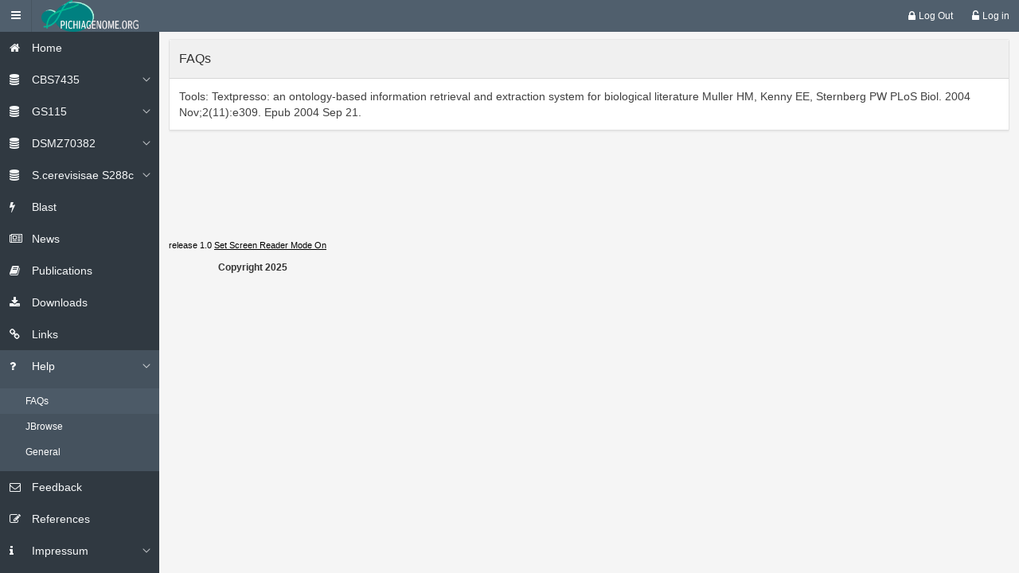

--- FILE ---
content_type: text/html; charset=utf-8
request_url: http://pichiagenome-ext.boku.ac.at:8080/apex/f?p=100:19:13305719279993::NO:::
body_size: 11873
content:
<!DOCTYPE html>
<meta http-equiv="x-ua-compatible" content="IE=edge" />

<!--[if lt IE 7]><html class="no-js lt-ie10 lt-ie9 lt-ie8 lt-ie7" lang="en"> <![endif]-->
<!--[if IE 7]><html class="no-js lt-ie10 lt-ie9 lt-ie8" lang="en"> <![endif]-->
<!--[if IE 8]><html class="no-js lt-ie10 lt-ie9" lang="en"> <![endif]-->
<!--[if IE 9]><html class="no-js lt-ie10" lang="en"> <![endif]-->
<!--[if gt IE 9]><!--> <html class="no-js" lang="en"> <!--<![endif]-->
<head>
  <meta charset="utf-8">  
  <title>FAQs</title>
  <link rel="stylesheet" href="/i/app_ui/css/Core.min.css?v=5.0.3.00.03" type="text/css" />
<link rel="stylesheet" href="/i/app_ui/css/Theme-Standard.min.css?v=5.0.3.00.03" type="text/css" />
<link rel="stylesheet" href="/i/libraries/jquery-ui/1.10.4/themes/base/jquery-ui.min.css?v=5.0.3.00.03" type="text/css" />

  <link rel="stylesheet" href="/i/libraries/font-awesome/4.2.0/css/font-awesome.min.css?v=5.0.3.00.03" type="text/css" />
<link rel="stylesheet" href="/i/themes/theme_42/1.0/css/Core.min.css?v=5.0.3.00.03" type="text/css" />

  
  <link rel="stylesheet" href="/i/themes/theme_42/1.0/css/Vita-Slate.min.css?v=5.0.3.00.03" type="text/css" />

  
    
  <link rel="shortcut icon" href="/i/favicon.ico">
<link rel="icon" sizes="16x16" href="/i/favicon-16x16.png">
<link rel="icon" sizes="32x32" href="/i/favicon-32x32.png">
<link rel="apple-touch-icon" sizes="180x180" href="/i/favicon-180x180.png">
  
<meta http-equiv="Content-Type" content="text/html; charset=utf-8" />
<meta http-equiv="Pragma" content="no-cache" /><meta http-equiv="Expires" content="-1" /><meta http-equiv="Cache-Control" content="no-cache" />
  <meta name="viewport" content="width=device-width, initial-scale=1.0, maximum-scale=1.0, user-scalable=no"/>
</head>
<body class="t-PageBody t-PageBody--hideLeft t-PageBody--hideActions no-anim   apex-side-nav"  id="t_PageBody">
<form action="wwv_flow.accept" method="post" name="wwv_flow" id="wwvFlowForm" novalidate >
<input type="hidden" name="p_flow_id" value="100" id="pFlowId" /><input type="hidden" name="p_flow_step_id" value="19" id="pFlowStepId" /><input type="hidden" name="p_instance" value="15039418741553" id="pInstance" /><input type="hidden" name="p_page_submission_id" value="15959861558523" id="pPageSubmissionId" /><input type="hidden" name="p_request" value="" id="pRequest" />
<header class="t-Header" id="t_Header">
  
  <div class="t-Header-branding">
    <div class="t-Header-controls">
      <button class="t-Button t-Button--icon t-Button--header t-Button--headerTree" id="t_Button_navControl" type="button"><span class="t-Icon fa-bars" aria-hidden="true"></span></button>
    </div>
    <div class="t-Header-logo">
      <a href="f?p=100:1:15039418741553" class="t-Header-logo-link"><img src="r/pichia/100/files/static/v30/yeast_dna_logo_li_1.png" alt="pichiagenome.org" title="pichiagenome.org" /></a>
    </div>
    <div class="t-Header-navBar">
      <ul class="t-NavigationBar  " id="9295034991985204"><li class="t-NavigationBar-item ">
  <a class="t-Button t-Button--icon t-Button--header t-Button--navBar" href="apex_authentication.logout?p_app_id=100&p_session_id=15039418741553" role="button">
    <span class="t-Icon fa&#x20;fa-lock"></span><span class="t-Button-label">Log Out</span><span class="t-Button-badge"></span>
  </a>
</li><li class="t-NavigationBar-item ">
  <a class="t-Button t-Button--icon t-Button--header t-Button--navBar" href="f?p=100:101:15039418741553::NO:::" role="button">
    <span class="t-Icon fa&#x20;fa-unlock-alt"></span><span class="t-Button-label">Log in</span><span class="t-Button-badge"></span>
  </a>
</li></ul>
    </div>
  </div>
  <div class="t-Header-nav">
    
    
  </div>
</header>
    <div class="t-Body">
  <div class="t-Body-nav" id="t_Body_nav" role="navigation" aria-label="pichiagenom.org">
<div class="t-TreeNav  " id="t_TreeNav" data-id="19_tree" aria-label="pichiagenom.org"><ul style="display:none"><li data-id="" data-disabled="" data-icon="fa&#x20;fa-home"><a href="f?p=100:1:15039418741553::NO::::YES" title="">Home</a></li><li data-id="" data-disabled="" data-icon="fa&#x20;fa-database"><a href="" title="">CBS7435</a><ul><li data-id="" data-disabled="" data-icon=""><a href="f?p=100:98:15039418741553::NO:::" title="">Annotation Data</a></li><li data-id="" data-disabled="" data-icon=""><a href="f?p=100:23:15039418741553::NO:::" title="">JBrowse</a></li><li data-id="" data-disabled="" data-icon=""><a href="http://pichiagenome-ext.boku.ac.at/pp_protein_visualization/index10.html#" title="">Proteome Atlas</a></li></ul></li><li data-id="" data-disabled="" data-icon="fa&#x20;fa-database"><a href="" title="">GS115</a><ul><li data-id="" data-disabled="" data-icon=""><a href="f?p=100:9:15039418741553::NO:::" title="">Annotation Data</a></li><li data-id="" data-disabled="" data-icon=""><a href="f?p=100:25:15039418741553::NO:::" title="">JBrowse</a></li></ul></li><li data-id="" data-disabled="" data-icon="fa&#x20;fa-database"><a href="" title="">DSMZ70382</a><ul><li data-id="" data-disabled="" data-icon=""><a href="f?p=100:94:15039418741553::NO:::" title="">Annotation Data</a></li><li data-id="" data-disabled="" data-icon=""><a href="f?p=100:27:15039418741553::NO:::" title="">JBrowse</a></li></ul></li><li data-id="" data-disabled="" data-icon="fa&#x20;fa-database"><a href="" title="">S.cerevisisae S288c</a><ul><li data-id="" data-disabled="" data-icon=""><a href="f?p=100:5:15039418741553::NO:::" title="">Annotation Data</a></li><li data-id="" data-disabled="" data-icon=""><a href="f?p=100:28:15039418741553::NO:::" title="">Jbrowse</a></li></ul></li><li data-id="" data-disabled="" data-icon="fa&#x20;fa-bolt"><a href="f?p=100:26:15039418741553::NO:::" title="">Blast</a></li><li data-id="" data-disabled="" data-icon="fa&#x20;fa-newspaper-o"><a href="f?p=100:17:15039418741553::NO:::" title="">News</a></li><li data-id="" data-disabled="" data-icon="fa&#x20;fa-book"><a href="f?p=100:7:15039418741553::NO::::YES" title="">Publications</a></li><li data-id="" data-disabled="" data-icon="fa&#x20;fa-download"><a href="f?p=100:16:15039418741553::NO:::" title="">Downloads</a></li><li data-id="" data-disabled="" data-icon="fa&#x20;fa-link"><a href="f?p=100:8:15039418741553::NO:::" title="">Links</a></li><li data-id="" data-disabled="" data-icon="fa&#x20;fa-question"><a href="z?p_url=&p_cat=&p_company=4770718032496949&p_user=nobody" title="">Help</a><ul><li data-current="true" data-id="" data-disabled="" data-icon=""><a href="f?p=100:19:15039418741553::NO:::" title="">FAQs</a></li><li data-id="" data-disabled="" data-icon=""><a href="f?p=100:20:15039418741553::NO:::" title="">JBrowse</a></li><li data-id="" data-disabled="" data-icon=""><a href="f?p=100:21:15039418741553::NO:::" title="">General</a></li></ul></li><li data-id="" data-disabled="" data-icon="fa&#x20;fa-envelope-o"><a href="javascript:apex.navigation.dialog('f?p=100:102:15039418741553::NO:::\u0026p_dialog_cs=z4kqIzIkNFk5th-uIKdc2J86CK8',{title:'Feedback',height:'500',width:'720',maxWidth:'960',modal:false,dialog:null},'t-Dialog--standard',apex.jQuery('#t_Body'));" title="">Feedback</a></li><li data-id="" data-disabled="" data-icon="fa&#x20;fa-edit"><a href="f?p=100:31:15039418741553::NO:::" title="">References</a></li><li data-id="" data-disabled="" data-icon="fa&#x20;fa-info"><a href="f?p=100:4:15039418741553::NO:::" title="">Impressum</a><ul><li data-id="" data-disabled="" data-icon=""><a href="f?p=100:34:15039418741553::NO:::" title="">Funding Information</a></li></ul></li></ul></div></div>
  <div class="t-Body-main">
      <div class="t-Body-title" id="t_Body_title">
        
      </div>
      <div class="t-Body-content" id="t_Body_content">
        
        <div class="t-Body-contentInner">
          <div class="container">
<div class="row">
<div class="col col-12 " >
<div class="t-Region t-Region--scrollBody" id="R8955384473616457"  role="group" aria-labelledby="R8955384473616457_heading">
 <div class="t-Region-header">
  <div class="t-Region-headerItems t-Region-headerItems--title">
    <h2 class="t-Region-title" id="R8955384473616457_heading">FAQs</h2>
  </div>
  <div class="t-Region-headerItems t-Region-headerItems--buttons"><span class="js-maximizeButtonContainer"></span></div>
 </div>
 <div class="t-Region-bodyWrap">
   <div class="t-Region-buttons t-Region-buttons--top">
    <div class="t-Region-buttons-left"></div>
    <div class="t-Region-buttons-right"></div>
   </div>
   <div class="t-Region-body">
     Tools:
Textpresso: an ontology-based information retrieval and extraction system for biological literature 
Muller HM, Kenny EE, Sternberg PW 
PLoS Biol. 2004 Nov;2(11):e309. Epub 2004 Sep 21.
     
   </div>
   <div class="t-Region-buttons t-Region-buttons--bottom">
    <div class="t-Region-buttons-left"></div>
    <div class="t-Region-buttons-right"></div>
   </div>
 </div>
</div>

</div>
</div>
</div>
        </div>
        <footer class="t-Footer">
          release 1.0
          
          <a href="f?p=100:19:15039418741553:SET_SESSION_SCREEN_READER_ON::::">Set Screen Reader Mode On</a>
          <div class="container">
<div class="row">
<div class="col col-12 " >
<div id="R4696954710174708"  class=""> 
<div class="container">
<div class="row">
<div class="col col-12 " >
<div class="t-Form-fieldContainer rel-col  " id="P19_COPYRIGHT_CONTAINER"><div class="t-Form-labelContainer col col-3">
<label for="P19_COPYRIGHT" id="P19_COPYRIGHT_LABEL" class="t-Form-label"></label>
</div>
<div class="t-Form-inputContainer col col-9"><span id="P19_COPYRIGHT"  class="display_only" >Copyright 2025</span></div></div>
</div>
</div>
</div>
</div>
</div>
</div>
</div>
        </footer>
      </div>
  </div>
</div>
<div class="t-Body-inlineDialogs">
  
</div><input type="hidden" name="p_md5_checksum" value=""  /><input type="hidden" name="p_page_checksum" value="jKgMgRgsptnVQTcifgI9rbS3xBY" id="pPageChecksum" /></form>


<script type="text/javascript">
var apex_img_dir = "/i/", htmldb_Img_Dir = apex_img_dir;
</script>
<!--[if lt IE 9]><script type="text/javascript" src="/i/libraries/jquery/1.11.2/jquery-1.11.2.min.js?v=5.0.3.00.03"></script><![endif]-->
<!--[if gte IE 9]><!--><script type="text/javascript" src="/i/libraries/jquery/2.1.3/jquery-2.1.3.min.js?v=5.0.3.00.03"></script><!--<![endif]-->
<script type="text/javascript" src="/i/libraries/apex/minified/desktop.min.js?v=5.0.3.00.03"></script>
<script type="text/javascript" src="wwv_flow.js_messages?p_app_id=100&p_lang=en&p_version=5.0.3.00.03-1351137365"></script>
<style> html {visibility:hidden;} </style>
<script type="text/javascript">
apex.security.framebreaker("D");
</script>


<script type="text/javascript" src="/i/libraries/apex/minified/widget.regionDisplaySelector.min.js?v=5.0.3.00.03"></script>
<script type="text/javascript" src="/i/libraries/apex/minified/widget.stickyWidget.min.js?v=5.0.3.00.03"></script>
<script type="text/javascript" src="/i/libraries/apex/minified/widget.stickyTableHeader.min.js?v=5.0.3.00.03"></script>
<script type="text/javascript" src="/i/libraries/apex/minified/tooltipManager.min.js?v=5.0.3.00.03"></script>
<script type="text/javascript" src="/i/libraries/hammer/2.0.3/hammer.min.js?v=5.0.3.00.03"></script>
<script type="text/javascript" src="/i/themes/theme_42/1.0/js/modernizr-custom.min.js?v=5.0.3.00.03"></script>
<script type="text/javascript" src="/i/plugins/com.oracle.apex.carousel/1.0/com.oracle.apex.carousel.min.js?v=5.0.3.00.03"></script>
<script type="text/javascript" src="/i/themes/theme_42/1.0/js/theme42.min.js?v=5.0.3.00.03"></script>



  
<script type="text/javascript" src="/i/libraries/apex/minified/widget.treeView.min.js?v=5.0.3.00.03"></script>
<script type="text/javascript">
apex.jQuery( document ).ready( function() {
(function(){$('body').addClass('t-PageBody--leftNav');
})();
apex.theme42.initializePage.noSideCol();

});</script>

</body>
</html>


--- FILE ---
content_type: text/css; charset=UTF-8
request_url: http://pichiagenome-ext.boku.ac.at:8080/i/themes/theme_42/1.0/css/Vita-Slate.min.css?v=5.0.3.00.03
body_size: 116016
content:
.t-AVPList-value{color:#5c5c5c}.t-Body-info .t-AVPList-value{color:#484848}.t-Region .t-AVPList-value{color:#666}.t-AVPList-label{color:#434343}.t-Body-info .t-AVPList-label{color:#2e2e2e}.t-Region .t-AVPList-label{color:#4d4d4d}.t-Alert--colorBG.t-Alert--warning,.t-Alert--colorBG.t-Alert--yellow{background-color:#fffae5}.t-Alert--colorBG.t-Alert--warning h2,.t-Alert--colorBG.t-Alert--warning h3,.t-Alert--colorBG.t-Alert--yellow h2,.t-Alert--colorBG.t-Alert--yellow h3{color:#333}.t-Alert--colorBG.t-Alert--warning .t-Alert-body,.t-Alert--colorBG.t-Alert--yellow .t-Alert-body{color:#737373}.t-Alert--colorBG.t-Alert--success{background-color:#ecfbee}.t-Alert--colorBG.t-Alert--success h2,.t-Alert--colorBG.t-Alert--success h3{color:#343434}.t-Alert--colorBG.t-Alert--success .t-Alert-body{color:#747474}.t-Alert--colorBG.t-Alert--danger,.t-Alert--colorBG.t-Alert--red{background-color:#ffeae9}.t-Alert--colorBG.t-Alert--danger h2,.t-Alert--colorBG.t-Alert--danger h3,.t-Alert--colorBG.t-Alert--red h2,.t-Alert--colorBG.t-Alert--red h3{color:#353535}.t-Alert--colorBG.t-Alert--danger .t-Alert-body,.t-Alert--colorBG.t-Alert--red .t-Alert-body{color:#747474}.t-Alert--colorBG.t-Alert--info{background-color:#d3e5f7}.t-Alert--colorBG.t-Alert--info h2,.t-Alert--colorBG.t-Alert--info h3{color:#262626}.t-Alert--colorBG.t-Alert--info .t-Alert-body{color:#666}.t-Alert--warning .t-Alert-icon,.t-Alert--yellow .t-Alert-icon{color:#fc0}.t-Alert--success .t-Alert-icon{color:#4cd964}.t-Alert--info .t-Alert-icon{color:#2578cf}.t-Alert--danger .t-Alert-icon,.t-Alert--red .t-Alert-icon{color:#e90c00}.t-Alert--wizard .t-Alert-inset{border-radius:2px}.t-Alert--horizontal,.t-Alert--wizard{border-radius:2px;background-color:#fff;color:#404040}.t-Body-alert .t-Alert--page{box-shadow:0 -1px 0 rgba(0,0,0,.1) inset}.t-Alert--page.t-Alert--success{background-color:rgba(74,170,44,.9)}.t-Alert--page.t-Alert--success .t-Alert-title,.t-Alert--page.t-Alert--success .t-Icon{color:#FFF}.t-Alert--page .t-Button--closeAlert{color:rgba(0,0,0,.5)}.t-BadgeList--dash a.t-BadgeList-wrap:hover{box-shadow:0 -8px 0 0 #e6e6e6 inset}.t-BadgeList a{color:#737373}.t-BadgeList--circular .t-BadgeList-item:hover .t-BadgeList-value{background-color:#f5f5f5}.t-BadgeList--circular .t-BadgeList-value{color:#737373;box-shadow:0 0 0 1px rgba(64,64,64,.1) inset;background-color:#fff}.t-BadgeList--circular .t-BadgeList-value a{box-shadow:0 0 0 1px #505f6d inset;color:#337ac0}.t-BadgeList--circular .t-BadgeList-value a:hover{box-shadow:0 0 0 4px #505f6d inset;background-color:#505f6d;color:#fff}.t-BadgeList--circular .t-BadgeList-value a:focus{box-shadow:0 0 0 2px rgba(80,95,109,.25),0 0 0 1px #505f6d inset}.t-BadgeList--circular .t-BadgeList-label{color:#737373}.t-BadgeList--circular a.t-BadgeList-wrap .t-BadgeList-value{border-color:#505f6d;transition:box-shadow .1s,color .1s,background-color .3s}.t-BadgeList--circular a.t-BadgeList-wrap:hover .t-BadgeList-value{box-shadow:0 0 0 4px #505f6d inset;background-color:#505f6d;color:#FFF}.t-BadgeList--circular.t-BadgeList--coloredBG a.t-BadgeList-wrap:hover .t-BadgeList-value{box-shadow:0 0 0 8px rgba(0,0,0,.1) inset}.t-BadgeList--cols .t-BadgeList-item:after,.t-BadgeList--cols .t-BadgeList-item:before,.t-BadgeList--fixed .t-BadgeList-item:after,.t-BadgeList--fixed .t-BadgeList-item:before,.t-BadgeList--flex .t-BadgeList-item:after,.t-BadgeList--flex .t-BadgeList-item:before,.t-BadgeList--float .t-BadgeList-item:after,.t-BadgeList--float .t-BadgeList-item:before,.t-BadgeList--stacked .t-BadgeList-item:after,.t-BadgeList--stacked .t-BadgeList-item:before{background:#e6e6e6}.t-BadgeList--bottomBorder{border-bottom-color:#ececec}.a-BarChart .a-BarChart-item:hover{background-color:#f2f2f2}.t-Body .a-BarChart .a-BarChart-item .a-BarChart-value{color:#767676}.t-Body-info .a-BarChart .a-BarChart-item .a-BarChart-value,.t-Body-title .a-BarChart .a-BarChart-item .a-BarChart-value{color:#626262}.t-ButtonRegion .a-BarChart .a-BarChart-item .a-BarChart-value,.t-Region .a-BarChart .a-BarChart-item .a-BarChart-value{color:gray}.a-BarChart .a-BarChart-item img{border-radius:2px}.a-BarChart .a-BarChart-bar{background-color:rgba(0,0,0,.025)}.a-BarChart--classic .a-BarChart-bar,.a-BarChart--classic .a-BarChart-filled{border-radius:1px}.a-BarChart--classic .a-BarChart-item:hover .a-BarChart-bar{background-color:rgba(0,0,0,.05)}.a-BarChart--modern .a-BarChart-bar,.a-BarChart--modern .a-BarChart-filled{border-radius:1px}.a-BarChart--modern .a-BarChart-item:hover .a-BarChart-bar{background-color:rgba(0,0,0,.05)}.a-BarChart-filled{background-color:#505f6d}.t-Body,body{background:#f5f5f5;color:#363636}a{color:#337ac0}.t-Body-info a,.t-Body-title a{color:#2e6dac}.t-Body-actions{background-color:#dfdfdf}.t-Body-title{background-color:#dee1e4;color:#222}.ui-widget-content{background-color:#fff}.t-Body .ui-widget-content{color:#363636}.t-Body-info .ui-widget-content,.t-Body-title .ui-widget-content{color:#222}.t-ButtonRegion .ui-widget-content,.t-Region .ui-widget-content{color:#404040}.t-Body-side{background-color:#f9f9f9;color:#363636}.apex-rds-container{background-color:transparent}.t-Body-info,.t-Body-info .apex-rds-container{background-color:#dee1e4}.t-Body-title.js-hideBreadcrumbs{background-color:rgba(0,0,0,.95)}.t-Body-topButton{border-radius:100%;background-color:#fff}.t-Body-topButton:active{background-color:#fff}.t-Body-topButton .a-Icon,.t-Body-topButton:active .a-Icon{color:#e6e6e6}.apex-side-nav .t-Body-actions,.apex-side-nav .t-Body-nav,.apex-side-nav .t-Body-title{top:40px}.apex-side-nav .t-Body-main{margin-left:0}.apex-top-nav .t-Body-actions,.apex-top-nav .t-Body-title{top:80px}.t-Body-actions,.t-Body-nav{width:200px}.t-Body-actions .t-Button--header{-webkit-transform:translate3d(-40px,0,0);-ms-transform:translate(-40px);transform:translate3d(-40px,0,0)}.apex-side-nav.js-navExpanded .t-Body-main{margin-left:40px;-webkit-transform:translate3d(160px,0,0);-ms-transform:translate(160px);transform:translate3d(160px,0,0)}.apex-side-nav.js-navCollapsed .t-Body-nav,.apex-side-nav.js-navCollapsed .t-Body-nav .t-TreeNav{width:40px}.apex-side-nav.js-navCollapsed .t-Body-content,.apex-side-nav.js-navCollapsed .t-Body-side,.apex-side-nav.js-navCollapsed .t-Body-title{margin-left:40px}.t-PageBody.js-rightExpanded .t-Body-main{margin-right:0}.t-PageBody.js-rightExpanded .t-Body-main,.t-PageBody.js-rightExpanded .t-Body-nav{-webkit-transform:translate3d(-200px,0,0);-ms-transform:translate(-200px);transform:translate3d(-200px,0,0)}.t-PageBody.js-rightCollapsed .t-Body-main{margin-right:0}.t-PageBody.js-rightCollapsed .t-Body-title{right:0}.t-PageBody.js-rightCollapsed .t-Body-actions{-webkit-transform:translate3d(200px,0,0);-ms-transform:translate(200px);transform:translate3d(200px,0,0)}.t-Body-contentInner{margin:auto;max-width:auto}.t-Breadcrumb-item:after{color:rgba(34,34,34,.9935)}.t-Breadcrumb-item .t-Icon:hover{color:#505f6d}.t-BreadcrumbRegion--useBreadcrumbTitle .t-Breadcrumb-item:last-child .t-Breadcrumb-label,.t-BreadcrumbRegion-titleText{color:#222}.a-Button,.t-Button{border:none;color:#383838;background-clip:padding-box;background-color:#f8f8f8;box-shadow:0 0 0 1px rgba(0,0,0,.125) inset;border-radius:2px;text-shadow:none}.a-Button:hover,.t-Button:hover{box-shadow:0 2px 1px rgba(0,0,0,.05),0 0 0 1px rgba(0,0,0,.125) inset}.a-Button.t-Button--simple,.t-Button.t-Button--simple{background-color:#fff;color:#404040;box-shadow:0 0 0 1px rgba(0,0,0,.125) inset;text-shadow:none}.a-Button.t-Button--simple:active,.a-Button.t-Button--simple:focus,.a-Button.t-Button--simple:hover,.t-Button.t-Button--simple:active,.t-Button.t-Button--simple:focus,.t-Button.t-Button--simple:hover{background-color:#e6e6e6;box-shadow:0 0 0 1px #e6e6e6 inset}.t-Button--danger,.t-Button--hot,.t-Button--primary,.t-Button--success,.t-Button--warning{box-shadow:0 0 2px rgba(0,0,0,.05) inset}.t-Button--primary:hover,.t-Button--warning:hover{box-shadow:0 2px 1px rgba(0,0,0,.05),0 0 0 1px rgba(0,0,0,.075) inset}.t-Button--danger:hover,.t-Button--hot:hover,.t-Button--success:hover{box-shadow:0 2px 1px rgba(0,0,0,.1),0 0 0 1px rgba(0,0,0,.075) inset}.a-Button:hover,.t-Button:hover{background-color:#fff;z-index:100}.a-Button:focus,.t-Button:focus{outline:0;z-index:110}.a-Button:active:focus,.a-Button:focus,.t-Button:active:focus,.t-Button:focus{box-shadow:0 0 0 1px #505f6d inset,0 0 1px 2px rgba(80,95,109,.25)!important}.t-Button:active{background-color:#dedede;box-shadow:0 0 0 1px rgba(0,0,0,.2) inset,0 1px 2px rgba(0,0,0,.25) inset;z-index:100}.t-Button:active:focus{box-shadow:0 0 0 1px rgba(0,0,0,.2) inset,0 1px 2px rgba(0,0,0,.25) inset!important}.t-Button.is-active,.t-Button.is-active:active,.t-MenuButton.is-active{background-color:#dedede;color:#383838;font-weight:400;text-shadow:none;z-index:100;box-shadow:0 0 0 1px rgba(0,0,0,.2) inset,0 1px 2px rgba(0,0,0,.25) inset}.t-Button.is-disabled,.t-Button.is-disabled:active,.t-Button:disabled{opacity:.5;pointer-events:none}.t-Button--hot,body .ui-state-default.ui-button.ui-button--hot,body button.ui-state-default.ui-priority-primary{background-color:#505f6d;color:#fff;text-shadow:0 -1px 0 rgba(0,0,0,.1)}.t-Button--hot:hover,body .ui-state-default.ui-button.ui-button--hot:hover,body button.ui-state-default.ui-priority-primary:hover{background-color:#66798a}.t-Button--hot.is-active,.t-Button--hot.t-MenuButton.is-active,.t-Button--hot:active,body .ui-state-default.ui-button.ui-button--hot.is-active,body .ui-state-default.ui-button.ui-button--hot.t-MenuButton.is-active,body .ui-state-default.ui-button.ui-button--hot:active,body button.ui-state-default.ui-priority-primary.is-active,body button.ui-state-default.ui-priority-primary.t-MenuButton.is-active,body button.ui-state-default.ui-priority-primary:active{background-color:#3a4550}.t-Button--hot.t-Button--simple,body .ui-state-default.ui-button.ui-button--hot.t-Button--simple,body button.ui-state-default.ui-priority-primary.t-Button--simple{box-shadow:0 0 0 1px #505f6d inset;background-color:#fff;color:#484f56}.t-Button--hot.t-Button--simple .t-Icon,body .ui-state-default.ui-button.ui-button--hot.t-Button--simple .t-Icon,body button.ui-state-default.ui-priority-primary.t-Button--simple .t-Icon{color:#484f56}.t-Button--hot.t-Button--simple:active,.t-Button--hot.t-Button--simple:focus,.t-Button--hot.t-Button--simple:hover,body .ui-state-default.ui-button.ui-button--hot.t-Button--simple:active,body .ui-state-default.ui-button.ui-button--hot.t-Button--simple:focus,body .ui-state-default.ui-button.ui-button--hot.t-Button--simple:hover,body button.ui-state-default.ui-priority-primary.t-Button--simple:active,body button.ui-state-default.ui-priority-primary.t-Button--simple:focus,body button.ui-state-default.ui-priority-primary.t-Button--simple:hover{background-color:#505f6d;color:#fff;box-shadow:0 0 0 1px #505f6d inset}.t-Button--hot.t-Button--simple:active .t-Icon,.t-Button--hot.t-Button--simple:focus .t-Icon,.t-Button--hot.t-Button--simple:hover .t-Icon,body .ui-state-default.ui-button.ui-button--hot.t-Button--simple:active .t-Icon,body .ui-state-default.ui-button.ui-button--hot.t-Button--simple:focus .t-Icon,body .ui-state-default.ui-button.ui-button--hot.t-Button--simple:hover .t-Icon,body button.ui-state-default.ui-priority-primary.t-Button--simple:active .t-Icon,body button.ui-state-default.ui-priority-primary.t-Button--simple:focus .t-Icon,body button.ui-state-default.ui-priority-primary.t-Button--simple:hover .t-Icon{color:#fff}.t-Button--primary{background-color:#adb8c3;color:#000}.t-Button--primary:hover{background-color:#cad1d8}.t-Button--primary.is-active,.t-Button--primary:active{background-color:#8f9fad}.t-Button--primary.t-Button--simple{box-shadow:0 0 0 1px #adb8c3 inset;background-color:#fff;color:#63696e}.t-Button--primary.t-Button--simple .t-Icon{color:#63696e}.t-Button--primary.t-Button--simple:active,.t-Button--primary.t-Button--simple:focus,.t-Button--primary.t-Button--simple:hover{background-color:#adb8c3;color:#000;box-shadow:0 0 0 1px #adb8c3 inset}.t-Button--primary.t-Button--simple:active .t-Icon,.t-Button--primary.t-Button--simple:focus .t-Icon,.t-Button--primary.t-Button--simple:hover .t-Icon{color:#000}.t-Button--danger{background-color:#e90c00;color:#ffeae9}.t-Button--danger:hover{background-color:#ff291d}.t-Button--danger.is-active,.t-Button--danger:active{background-color:#b60900}.t-Button--danger.t-Button--simple{box-shadow:0 0 0 1px #e90c00 inset;background-color:#fff;color:#942620}.t-Button--danger.t-Button--simple .t-Icon{color:#942620}.t-Button--danger.t-Button--simple:active,.t-Button--danger.t-Button--simple:focus,.t-Button--danger.t-Button--simple:hover{background-color:#e90c00;color:#ffeae9;box-shadow:0 0 0 1px #e90c00 inset}.t-Button--danger.t-Button--simple:active .t-Icon,.t-Button--danger.t-Button--simple:focus .t-Icon,.t-Button--danger.t-Button--simple:hover .t-Icon{color:#ffeae9}.t-Button--warning{background-color:#fc0;color:#000}.t-Button--warning:hover{background-color:#ffd633}.t-Button--warning.is-active,.t-Button--warning:active{background-color:#cca300}.t-Button--warning.t-Button--simple{box-shadow:0 0 0 1px #fc0 inset;background-color:#fff;color:#8c730d}.t-Button--warning.t-Button--simple .t-Icon{color:#8c730d}.t-Button--warning.t-Button--simple:active,.t-Button--warning.t-Button--simple:focus,.t-Button--warning.t-Button--simple:hover{background-color:#fc0;color:#000;box-shadow:0 0 0 1px #fc0 inset}.t-Button--warning.t-Button--simple:active .t-Icon,.t-Button--warning.t-Button--simple:focus .t-Icon,.t-Button--warning.t-Button--simple:hover .t-Icon{color:#000}.t-Button--success{background-color:#4cd964;color:#071f0b}.t-Button--success:hover{background-color:#76e288}.t-Button--success.is-active,.t-Button--success:active{background-color:#2ac845}.t-Button--success.t-Button--simple{box-shadow:0 0 0 1px #4cd964 inset;background-color:#fff;color:#33793f}.t-Button--success.t-Button--simple .t-Icon{color:#33793f}.t-Button--success.t-Button--simple:active,.t-Button--success.t-Button--simple:focus,.t-Button--success.t-Button--simple:hover{background-color:#4cd964;color:#071f0b;box-shadow:0 0 0 1px #4cd964 inset}.t-Button--success.t-Button--simple:active .t-Icon,.t-Button--success.t-Button--simple:focus .t-Icon,.t-Button--success.t-Button--simple:hover .t-Icon{color:#071f0b}.t-Button--pillStart{border-top-right-radius:0!important;border-bottom-right-radius:0!important}.t-Button--pillEnd{border-top-left-radius:0!important;border-bottom-left-radius:0!important}.t-Button--pill{border-radius:0!important}.t-Button--hideShow.t-Button{border-radius:100%}.t-Header-branding .t-Button{background-color:transparent}.t-Button.t-Button--header{transition:none;border-radius:0}.t-Button.t-Button--header:active:focus,.t-Button.t-Button--header:focus{box-shadow:0 0 0 1px #728598 inset,0 0 1px 2px rgba(114,133,152,.25)!important}.t-Button.t-Button--header:active,.t-Button.t-Button--header:focus,.t-Button.t-Button--header:hover{background-color:transparent}.t-Button.t-Button--header:hover{background-color:rgba(0,0,0,.1)}.t-Button.t-Button--header:active,.t-Button.t-Button--header:focus:active{background-color:rgba(0,0,0,.4)}.t-Button.t-Button--header.is-active{background-color:rgba(0,0,0,.25);box-shadow:none}.t-Button.t-Button--header.t-Button--headerTree:before{content:'';position:absolute;top:0;bottom:0;right:0;width:1px;background-color:rgba(0,0,0,.1)}.t-Button.t-Button--header.t-Button--headerTree.is-active{background-color:transparent}.t-Button.t-Button--header.t-Button--headerTree:focus:hover,.t-Button.t-Button--header.t-Button--headerTree:hover{background-color:rgba(0,0,0,.3)}.t-Button.t-Button--header.t-Button--headerRight{background-color:#dfdfdf}.t-Button.t-Button--header.t-Button--headerRight:hover{background-color:#c6c6c6}.t-Button.t-Button--header.t-Button--headerRight.is-active,.t-Button.t-Button--header.t-Button--headerRight:active{color:#202020}.t-Button--navBar .t-Button-badge{border-radius:2px;background-color:rgba(0,0,0,.35)}.t-Button--helpButton .a-Icon{opacity:.5}.a-Calendar-button{border-radius:2px;color:#707070}.t-Button--noUI{color:#383838}.t-Button--noUI.t-Button--primary{color:#63696e!important}.t-Button--noUI.t-Button--primary .t-Icon{color:#adb8c3!important}.t-Button--noUI.t-Button--warning{color:#8c730d!important}.t-Button--noUI.t-Button--warning .t-Icon{color:#fc0!important}.t-Button--noUI.t-Button--danger{color:#81130d!important}.t-Button--noUI.t-Button--danger .t-Icon{color:#e90c00!important}.t-Button--noUI.t-Button--success{color:#33793f!important}.t-Button--noUI.t-Button--success .t-Icon{color:#4cd964!important}.t-Button--noUI.t-Button--hot{color:#353c43!important}.t-Button--noUI.t-Button--hot .t-Icon{color:#505f6d!important}.t-Button--noUI.t-Button--danger,.t-Button--noUI.t-Button--hot,.t-Button--noUI.t-Button--primary,.t-Button--noUI.t-Button--success,.t-Button--noUI.t-Button--warning{box-shadow:none}.t-ButtonRegion{background-color:#fff;color:#404040;border-radius:2px}.t-ButtonRegion--noUI{background-color:transparent}.t-ButtonRegion--dialogRegion,.t-ButtonRegion--wizard{border-radius:0 0 2px 2px}.t-ButtonRegion--dialogRegion{background-color:transparent}.t-Body .t-ButtonRegion--showTitle .t-ButtonRegion-title{color:#363636}.t-Body-info .t-ButtonRegion--showTitle .t-ButtonRegion-title,.t-Body-title .t-ButtonRegion--showTitle .t-ButtonRegion-title{color:#222}.t-ButtonRegion .t-ButtonRegion--showTitle .t-ButtonRegion-title,.t-Region .t-ButtonRegion--showTitle .t-ButtonRegion-title{color:#404040}.t-Body-actions .t-ButtonRegion{background-color:transparent;border-radius:0}.fc-toolbar{border-color:#ebebeb;background-color:#fff;border-radius:2px 2px 0 0}.fc .fc-basic-view td.fc-day-number,.fc .fc-day-number,.fc-toolbar h2{color:#404040}.fc-day-header.ui-widget-header,.fc-view .ui-widget-header{background-color:#e3e3e3;color:#313131;border-color:#d6d6d6}div.fc-agendaList{background-color:#fff;border-color:#ebebeb;color:#404040}.fc .fc-agendaList-dayHeader{background-color:#cacaca;color:#313131;border-color:#fafafa}.fc .fc-agendaList-day{color:#313131}.fc .fc-agendaList-date{color:#575757}.fc .fc-agendaList .fc-event-all-day,.fc .fc-agendaList .fc-event-start-time{color:#666}body .fc .ui-widget-content,body .fc td.fc-today{border-color:#e6e6e6;color:#404040}body .ui-widget-content.fc-today.ui-state-highlight{background-color:#f2f2f2}.fc .fc-agendaList-item{border-color:#fafafa}.t-Card-wrap{border-radius:2px}.t-Card-wrap:focus{border-color:#505f6d}.t-Card-icon .t-Icon{color:#FFF}.t-Card-desc{color:#3d3d3d}.t-Cards--compact .t-Card-wrap{background-color:#fcfcfc}.t-Card-info,.t-Cards--compact .t-Card-desc{color:#636363}.t-Card-title{color:#3d3d3d}.t-Card--basic .t-Card-wrap,.t-Cards--basic .t-Card .t-Card-wrap{background-color:#fcfcfc}.t-Card--basic .t-Card-icon .t-Icon,.t-Cards--basic .t-Card .t-Card-icon .t-Icon{border-radius:2px;background-color:#A0A0A0}.t-Card--basic .t-Card-titleWrap,.t-Cards--basic .t-Card .t-Card-titleWrap{background-color:#f0f0f0}.t-Card--featured .t-Card-wrap,.t-Cards--featured .t-Card .t-Card-wrap{background-color:#fcfcfc}.t-Card--featured .t-Card-icon .t-Icon,.t-Cards--featured .t-Card .t-Card-icon .t-Icon{border-radius:100px;color:#FFF;background-color:#A0A0A0}.t-Card--featured .t-Card-body,.t-Cards--featured .t-Card .t-Card-body{background-color:transparent}.t-ClassicCalendar-monthTitle{color:#404040}.t-ClassicCalendar-dayColumn{background-color:#fafafa;vertical-align:top;border-color:#f2f2f2;color:#666}.t-ClassicCalendar-day{border-color:#f2f2f2}.t-ClassicCalendar-day.is-inactive .t-ClassicCalendar-date{opacity:.5}.t-ClassicCalendar-day.is-inactive,.t-ClassicCalendar-day.is-weekend{background-color:#fcfcfc}.t-ClassicCalendar-day.is-today .t-ClassicCalendar-date{background-color:#505f6d;color:#fff}.t-ClassicCalendar-date{color:gray}.t-ClassicCalendar-event{background-color:#f2f2f2;color:#404040}.t-ClassicCalendar-event a{background-color:#505f6d;color:#fff}.t-ClassicCalendar--daily .t-ClassicCalendar-timeCol,.t-ClassicCalendar--weekly .t-ClassicCalendar-timeCol{background-color:#fafafa}.t-ClassicCalendar--daily .t-ClassicCalendar-dayEvents,.t-ClassicCalendar--weekly .t-ClassicCalendar-dayEvents{color:#404040}.t-ClassicCalendar--daily .t-ClassicCalendar-dayEvents a,.t-ClassicCalendar--weekly .t-ClassicCalendar-dayEvents a{background-color:#505f6d;color:#fff}.t-ClassicCalendar--daily .t-ClassicCalendar-day.is-today,.t-ClassicCalendar--weekly .t-ClassicCalendar-day.is-today{background-color:#d9dee3}.t-ClassicCalendar-list,.t-ClassicCalendar-listEvent,.t-ClassicCalendar-listTitle{border-color:#f2f2f2}.t-ClassicCalendar-listTitle{background-color:#fafafa;color:#666}.t-ClassicCalendar-listEvent{color:#404040}.t-Comments-userIcon,.t-Comments-userImg{border-radius:100%}.t-Comments-userIcon{background-color:#fff}.t-Comments-info{color:#666}.t-Comments-comment{color:#404040}.t-Comments--chat .t-Comments-info{background-color:#fff;border-radius:2px 2px 0 0;border-color:#e6e6e6}.t-Comments--chat .t-Comments-info:after{border-color:rgba(248,248,248,0);border-right-color:#fff}.t-Comments--chat .t-Comments-info:before{border-color:rgba(232,232,232,0);border-right-color:#e6e6e6}.t-Comments--chat .t-Comments-comment{background-color:#fff;border-radius:0 0 2px 2px;border-color:#e6e6e6}.t-ConfigPanel-about{background-color:#fff7e0;color:#565656}.t-ConfigPanel-icon{border-radius:100%;background-color:#A0A0A0;color:#FFF}.t-ConfigPanel-icon.is-enabled{background-color:#4cd964}.t-ConfigPanel-icon.is-disabled{background-color:#e90c00}.t-ConfigPanel-setting,.t-ConfigPanel-status{color:#737373}.t-ConfigPanel-status{color:#404040}.t-ConfigPanel-attrLink{color:#737373}.t-ConfigPanel-attrLink:hover{background-color:rgba(0,0,0,.05)}.t-ConfigPanel-attrValue{color:#337ac0}.t-DialogRegion-body{background:-webkit-linear-gradient(#fff 30%,#fff),-webkit-linear-gradient(#fff,#fff 70%) 0 100%,-webkit-linear-gradient(rgba(0,0,0,.05),rgba(0,0,0,0)),-webkit-linear-gradient(rgba(0,0,0,0),rgba(0,0,0,.05)) #fff;background:-o-linear-gradient(#fff 30%,#fff),-o-linear-gradient(#fff,#fff 70%) 0 100%,-o-linear-gradient(rgba(0,0,0,.05),rgba(0,0,0,0)),-o-linear-gradient(rgba(0,0,0,0),rgba(0,0,0,.05)) #fff;background:linear-gradient(#fff 30%,#fff),linear-gradient(#fff,#fff 70%) 0 100%,linear-gradient(rgba(0,0,0,.05),rgba(0,0,0,0)),linear-gradient(rgba(0,0,0,0),rgba(0,0,0,.05)) 0 100% #fff}.t-Footer,.t-Footer a{color:#000}.t-Form-inputContainer:before{color:#333}.t-Form-field,.t-Form-inputContainer input.datepicker,.t-Form-inputContainer input.password,.t-Form-inputContainer input.popup_lov,.t-Form-inputContainer input.text_field,.t-Form-inputContainer input[type=text],.t-Form-inputContainer select.selectlist,.t-Form-inputContainer select.yes_no,.t-Form-inputContainer select[multiple],.t-Form-inputContainer span.display_only,.t-Form-inputContainer textarea.textarea,.t-Form-select,.t-Form-textarea,.u-TF-item--datepicker,.u-TF-item--select,.u-TF-item--text,.u-TF-item--textarea{border-radius:2px;color:#333;background-color:#f2f2f2;border-color:#d9d9d9}.t-Form-field:focus,.t-Form-inputContainer input.datepicker:focus,.t-Form-inputContainer input.password:focus,.t-Form-inputContainer input.popup_lov:focus,.t-Form-inputContainer input.text_field:focus,.t-Form-inputContainer input[type=text]:focus,.t-Form-inputContainer select.selectlist:focus,.t-Form-inputContainer select.yes_no:focus,.t-Form-inputContainer select[multiple]:focus,.t-Form-inputContainer span.display_only:focus,.t-Form-inputContainer textarea.textarea:focus,.t-Form-select:focus,.t-Form-textarea:focus,.u-TF-item--datepicker:focus,.u-TF-item--select:focus,.u-TF-item--text:focus,.u-TF-item--textarea:focus{background-color:#fff!important;border-color:#505f6d!important}.t-Form-field:focus::-ms-value,.t-Form-inputContainer input.datepicker:focus::-ms-value,.t-Form-inputContainer input.password:focus::-ms-value,.t-Form-inputContainer input.popup_lov:focus::-ms-value,.t-Form-inputContainer input.text_field:focus::-ms-value,.t-Form-inputContainer input[type=text]:focus::-ms-value,.t-Form-inputContainer select.selectlist:focus::-ms-value,.t-Form-inputContainer select.yes_no:focus::-ms-value,.t-Form-inputContainer select[multiple]:focus::-ms-value,.t-Form-inputContainer span.display_only:focus::-ms-value,.t-Form-inputContainer textarea.textarea:focus::-ms-value,.t-Form-select:focus::-ms-value,.t-Form-textarea:focus::-ms-value,.u-TF-item--datepicker:focus::-ms-value,.u-TF-item--select:focus::-ms-value,.u-TF-item--text:focus::-ms-value,.u-TF-item--textarea:focus::-ms-value{color:#333}.t-Form-field:hover,.t-Form-inputContainer input.datepicker:hover,.t-Form-inputContainer input.password:hover,.t-Form-inputContainer input.popup_lov:hover,.t-Form-inputContainer input.text_field:hover,.t-Form-inputContainer input[type=text]:hover,.t-Form-inputContainer select.selectlist:hover,.t-Form-inputContainer select.yes_no:hover,.t-Form-inputContainer select[multiple]:hover,.t-Form-inputContainer span.display_only:hover,.t-Form-inputContainer textarea.textarea:hover,.t-Form-select:hover,.t-Form-textarea:hover,.u-TF-item--datepicker:hover,.u-TF-item--select:hover,.u-TF-item--text:hover,.u-TF-item--textarea:hover{background-color:#fff}.t-Form-inputContainer input::-webkit-input-placeholder{color:#000;opacity:.55}.t-Form-inputContainer input::-moz-placeholder{color:#000;opacity:.55}.t-Form-inputContainer input:-ms-input-placeholder{color:#000;opacity:.55}.t-Form input.file{color:#333}.t-Form-inputContainer span.display_only{border-color:transparent;background-color:transparent}.t-Form-inputContainer select.selectlist,.t-Form-inputContainer select.yes_no,.t-Form-select{color:#333}.t-Form-field--readOnly{background-color:transparent}.t-Form-checkboxLabel,.t-Form-inputContainer .checkbox_group label,.t-Form-inputContainer .radio_group label,.t-Form-label,.t-Form-radioLabel{color:#4d4d4d}.t-Form-error{color:#E92020}.t-Form-postText{color:#ccc}.t-Form--search input.t-Form-searchField{background-color:#f2f2f2;color:#333}.t-HeroRegion-form input[type=text].t-Form-searchField{background-color:#fafbfb;border-color:#c2c7cd}.t-HeroRegion-form input[type=text].t-Form-searchField:focus{background-color:#fff!important;border-color:#505f6d!important}.t-HeroRegion-form input[type=text].t-Form-searchField::-webkit-input-placeholder{color:#000;opacity:.55}.t-HeroRegion-form input[type=text].t-Form-searchField::-moz-placeholder{color:#000;opacity:.55}.t-HeroRegion-form input[type=text].t-Form-searchField:-ms-input-placeholder{color:#000;opacity:.55}.t-Form-inputContainer input.hasDatepicker,.t-Form-inputContainer input.popup_lov{border-top-right-radius:0;border-bottom-right-radius:0}.a-Button.a-Button--calendar,.a-Button.a-Button--popupLOV{border-radius:0 2px 2px 0}.t-Header-branding{background-color:#505f6d}.t-Header .t-Button.t-Button--header.is-active,.t-Header .t-Button.t-Button--header.t-Button--header,.t-Header-logo-link{color:#fff}.t-Header .t-Button.t-Button--header.is-active:hover,.t-Header .t-Button.t-Button--header.t-Button--header:hover,.t-Header-logo-link:hover{text-decoration:none}.t-Header-logo-link:active:focus,.t-Header-logo-link:focus{outline:0;box-shadow:0 0 0 1px #728598 inset,0 0 1px 2px rgba(114,133,152,.25)!important}.t-Header-nav{background-color:#303941}.t-Header .a-MenuBar-item:hover{background-color:transparent}.t-Header .a-Menu.a-Menu--top>.a-Menu-content{border-top-width:0}.t-Header .a-Menu-content{box-shadow:0 2px 6px rgba(0,0,0,.15)}.t-Header-nav-list{background-color:transparent}.t-HeroRegion{background-color:#dee1e4;color:#1e2225}.t-HeroRegion-title{color:#1e2225}.t-HeroRegion-icon{border-radius:4px;background-color:#505f6d;color:#fff}.t-HeroRegion--featured{background-color:transparent}.t-HeroRegion--featured,.t-HeroRegion--featured .t-HeroRegion-title{color:#404040}.a-IRR{border-radius:2px;border-color:#e6e6e6}.a-IRR .a-IRR-pagination-label{color:#737373}.a-IRR-reportSummary-value{color:#404040}.a-IRR-controlsContainer{border-top-color:#f5f5f5;background-color:#fafafa}.a-IRR-fullView{background-color:#fff}.a-IRR-button.a-IRR-button--controls{background-color:transparent}.a-IRR-sortWidget{box-shadow:0 2px 4px rgba(0,0,0,.1)}.a-IRR-toolbar{background:linear-gradient(#fff,#f0f0f0);border-color:#d6d6d6}.a-Report-percentChart-fill{background-color:#505f6d}.a-Report-percentChart{background-color:#d9dee3}.a-IRR-button--colSearch{-webkit-border-top-right-radius:0!important;-webkit-border-bottom-right-radius:0!important;-moz-border-radius-topright:0!important;-moz-border-radius-bottomright:0!important;border-top-right-radius:0!important;border-bottom-right-radius:0!important}.a-IRR-chartView,.a-IRR-detailView,.a-IRR-groupByView,.a-IRR-iconViewTable,.a-IRR-pivotView{border-top-color:#f5f5f5}.a-IRR-toolbar--singleRow{border-bottom-color:#f0f0f0}.a-IRR-header{background-color:#fafafa;border-top:1px solid #e6e6e6;box-shadow:inset 1px 0 0 0 #e6e6e6}.a-IRR-header:hover{background-color:#f2f2f2}.a-IRR-header.is-active{background-color:#303941;border-bottom:none}.a-IRR-header.is-active .a-IRR-headerSort,.a-IRR-header.is-active a{color:#d9dee3}.a-IRR-header--group{background-color:#f5f5f5}.a-IRR-table tr td{background-color:#fff;color:#404040}.a-IRR-table{border-collapse:separate}.a-IRR-table tr:hover td{background-color:#f9f9f9}.t-IRR-region--noBorders .a-IRR{border-radius:2px}body .a-IRR-sortWidget-rows{color:#fff;border-top:1px solid #303941;background:#45525e}body .a-IRR-sortWidget-row{color:#fff;box-shadow:0 -1px 0 #303941 inset}.a-IRR-sortWidget-search>.a-IRR-sortWidget-searchField,.a-IRR-sortWidget-search>.a-IRR-sortWidget-searchField[type=text]{color:#fff;background:#303941}.a-IRR-sortWidget-row:hover{background-color:#303941}body .a-IRR-button.a-IRR-sortWidget-button,body .a-IRR-button.a-IRR-sortWidget-button:active:focus{color:rgba(255,255,255,.9);background-color:#303941}body .a-IRR-button.a-IRR-sortWidget-button:active:focus:hover,body .a-IRR-button.a-IRR-sortWidget-button:hover{background-color:#45525e}.a-IRR-sortWidget-actions{border-bottom:1px solid #303941}.a-IRR-sortWidget-actions-item{border-right:none}.a-IRR-sortWidget{border:none}.a-IRR-table td{border-left:1px solid #f2f2f2;border-top:1px solid #f2f2f2}.a-IRR-sortWidget-searchLabel{color:rgba(255,255,255,.9)}.a-IRR-sortWidget-searchLabel:before{color:rgba(255,255,255,.5)}.a-IRR-headerLink:focus{box-shadow:0 0 0 2px #505f6d inset}.a-IRR-search-field:focus{border-color:#505f6d;box-shadow:0 0 0 1px #505f6d inset,-2px 0 0 #505f6d inset,2px 0 0 #505f6d inset,0 0 2px 0 rgba(80,95,109,.5)}.a-IRR-singleRow-name,.a-IRR-singleRow-value{border-bottom-color:#f0f0f0;color:#404040}.a-IRR-singleRow-value{background-color:#fff}.a-IRR-singleRow-name,.a-IRR-singleRow-row:hover .a-IRR-singleRow-value{background-color:#f7f7f7}.a-IRR-singleRow-row:hover .a-IRR-singleRow-name{background-color:#f0f0f0}.a-IRR-button.a-IRR-button--pagination:hover{background-color:#505f6d}.a-IRR-controlsLabel,.a-IRR-reportSummary-label{background-color:#fff}.t-LinksList-item,.t-LinksList-link{border-color:#e6e6e6}.t-LinksList-icon{color:#d9d9d9}.t-LinksList-link:hover{background-color:#f2f2f2}.t-LinksList-link:focus{box-shadow:0 0 0 1px #505f6d inset}.t-LinksList--showArrow .t-LinksList-link:before{color:#d9d9d9}.t-LinksList--showBadge .t-LinksList-badge{background-color:#f5f5f5;color:#404040}.t-LinksList--showBadge .t-LinksList-link:hover .t-LinksList-badge{background-color:#ebebeb}.t-LinksList--showBadge .t-LinksList-item.is-expanded>.t-LinksList-link .t-LinksList-badge{background-color:#bfbfbf}.t-LinksList--brightHover .t-LinksList-item.is-expanded .t-LinksList-link:hover:before{color:rgba(255,255,255,.5)}.t-LinksList--brightHover .t-LinksList-link:hover{background-color:#505f6d;color:#fff}.t-LinksList--brightHover .t-LinksList-link:hover .t-LinksList-icon{color:rgba(255,255,255,.75)}.t-LinksList-item.is-expanded{background-color:#FCFCFC;background:linear-gradient(rgba(0,0,0,.015),rgba(0,0,0,0)),linear-gradient(rgba(0,0,0,0),rgba(0,0,0,.015))}.t-LinksList-item.is-expanded .t-LinksList-link:hover:before{color:#505f6d}.t-LinksList-item.is-expanded .t-LinksList-link:before{color:rgba(0,0,0,.25)}.t-LinksList--showBadge .t-LinksList-badge{border-radius:4px}.t-LinksList--iconOnly .t-LinksList-icon{border-radius:100%}.t-LinksList--actions .t-LinksList-icon,.t-LinksList--actions .t-LinksList-label{color:#202020}.t-LinksList--actions .t-LinksList-link:hover .t-LinksList-badge,.t-LinksList--actions .t-LinksList-link:hover .t-LinksList-icon,.t-LinksList--actions .t-LinksList-link:hover .t-LinksList-label{color:#2d2d2d}.t-Login-iconValidation{background:#4cd964;color:#fff}body .t-Login-title{color:#404040}.t-Login-region{background-color:#fff}.t-Login-logo.fa{color:#505f6d}.t-MediaList-item{border-color:#d9d9d9}.t-MediaList--horizontal .t-MediaList-item{border-right:1px solid #d9d9d9}a.t-MediaList-itemWrap{color:#337ac0}a.t-MediaList-itemWrap:hover{background-color:#f5f5f5;color:#337ac0}a.t-MediaList-itemWrap:focus{box-shadow:0 0 0 1px #505f6d inset}.t-MediaList-itemWrap{color:#404040}.t-MediaList-badge,.t-MediaList-desc{color:#737373}.t-MediaList-icon{color:#d9d9d9}.t-MediaList--cols .t-MediaList-item:after,.t-MediaList--cols .t-MediaList-item:before{background-color:#e6e6e6}.a-MenuBar-label{color:#e8ebee;line-height:20px}.a-MenuBar-item>.a-Menu-subMenuCol{display:inline-block;padding:8px 0;vertical-align:top;margin-right:8px;margin-left:-4px}.a-MenuBar-item{background:#252c32;border-right:1px solid #3a4550;border-left:1px solid #3a4550;margin-left:-1px}.a-MenuBar-item:first-child{margin-left:0}.a-MenuBar-item.a-Menu--split>.a-Menu-subMenuCol,.a-MenuBar.u-rtl .a-MenuBar-item.a-Menu--split>.a-Menu-subMenuCol{border:none;margin-right:0;padding:8px 8px 8px 4px}.a-MenuBar-item.is-disabled .a-MenuBar-label{color:rgba(232,235,238,.5)}.a-MenuBar-item.is-expanded,.a-MenuBar-item:hover{background-color:#3a4550}.a-Menu-content{border-radius:2px}.a-Menu .a-Menu-item{color:#2d2d2d}.a-Menu-itemSep .a-Menu-hSeparator{border-color:#d3d3d3}.a-Menu--current{background-color:#505f6d}.a-Menu .a-Menu-item.is-disabled.is-focused{background-color:#ececec}.a-Menu .a-Menu-item.is-disabled.is-focused>.a-Menu-inner .a-Menu-subMenuCol{color:#2d2d2d}.a-Menu .a-Menu-item.is-disabled.is-focused>.a-Menu-inner .a-Menu-accel{color:#6d6d6d}.a-Menu .a-Menu-item.is-expanded,.a-Menu .a-Menu-item.is-focused{background-color:#252c32;color:#e8ebee}.a-Menu .a-Menu-item.is-expanded>.a-Menu-inner .a-Menu-accel,.a-Menu .a-Menu-item.is-expanded>.a-Menu-inner .a-Menu-statusCol,.a-Menu .a-Menu-item.is-expanded>.a-Menu-inner .a-Menu-subMenuCol,.a-Menu .a-Menu-item.is-focused>.a-Menu-inner .a-Menu-accel,.a-Menu .a-Menu-item.is-focused>.a-Menu-inner .a-Menu-statusCol,.a-Menu .a-Menu-item.is-focused>.a-Menu-inner .a-Menu-subMenuCol{color:#e8ebee}.a-Menu .a-Menu-accel{color:rgba(45,45,45,.75)}.a-Menu-content{background-color:rgba(236,236,236,.95);border-color:#d3d3d3;box-shadow:0 1px 2px rgba(0,0,0,.05)}.a-MenuBar{background-color:transparent}.t-Header .a-MenuBar{background-color:#252c32}.t-Region .a-MenuBar-label{line-height:20px}.t-Region .a-MenuBar-item>.a-Menu-subMenuCol{display:inline-block;padding:8px 0;vertical-align:top;margin-right:8px;margin-left:-4px}.t-Region .a-MenuBar-item{background:#f2f2f2;border-right:1px solid #d9d9d9;border-left:1px solid #d9d9d9;margin-left:-1px}.t-Region .a-MenuBar-item:first-child{margin-left:0}.t-Region .a-MenuBar-item.a-Menu--split>.a-Menu-subMenuCol,.t-Region .a-MenuBar.u-rtl .a-MenuBar-item.a-Menu--split>.a-Menu-subMenuCol{border:none;margin-right:0;padding:8px 8px 8px 4px}.t-Region .a-MenuBar-item.is-disabled .a-MenuBar-label{color:rgba(51,51,51,.5)}.t-Region .a-MenuBar-item.is-expanded,.t-Region .a-MenuBar-item:hover{background-color:#d9d9d9}.t-Region .a-Menu-content{border-radius:2px}.t-Region .a-Menu-itemSep .a-Menu-hSeparator{border-color:#d6d6d6}.t-Region .a-Menu--current{background-color:#bfbfbf}.t-Region .a-Menu .a-Menu-item.is-disabled.is-focused{background-color:#f0f0f0}.t-Region .a-Menu .a-Menu-item.is-disabled.is-focused>.a-Menu-inner .a-Menu-subMenuCol{color:#313131}.t-Region .a-Menu .a-Menu-item.is-disabled.is-focused>.a-Menu-inner .a-Menu-accel{color:#707070}.t-Region .a-Menu .a-Menu-item.is-expanded,.t-Region .a-Menu .a-Menu-item.is-focused{background-color:#f2f2f2;color:#333}.t-Region .a-Menu .a-Menu-item.is-expanded>.a-Menu-inner .a-Menu-accel,.t-Region .a-Menu .a-Menu-item.is-expanded>.a-Menu-inner .a-Menu-statusCol,.t-Region .a-Menu .a-Menu-item.is-expanded>.a-Menu-inner .a-Menu-subMenuCol,.t-Region .a-Menu .a-Menu-item.is-focused>.a-Menu-inner .a-Menu-accel,.t-Region .a-Menu .a-Menu-item.is-focused>.a-Menu-inner .a-Menu-statusCol,.t-Region .a-Menu .a-Menu-item.is-focused>.a-Menu-inner .a-Menu-subMenuCol{color:#333}.t-Region .a-Menu .a-Menu-accel{color:rgba(49,49,49,.75)}.t-Region .a-Menu-content{border-color:#d6d6d6;box-shadow:0 1px 2px rgba(0,0,0,.05)}.t-Header .a-MenuBar-label{color:#fff;vertical-align:top}.t-Header .a-MenuBar-item{vertical-align:top}.t-Header .a-MenuBar-item.a-Menu--current,.t-Header .a-MenuBar-item.a-Menu--current.is-focused,.t-Header .a-MenuBar-item.is-focused,.t-Header .a-MenuBar-item:hover{background-color:#45525e!important}.t-Header .a-MenuBar-item.a-Menu--current .a-MenuBar-label,.t-Header .a-MenuBar-item.a-Menu--current.is-focused .a-MenuBar-label{color:#fff!important;font-weight:700}.t-Header .a-MenuBar-item.a-Menu--current.is-expanded,.t-Header .a-MenuBar-item.is-expanded{background-color:#45525e!important}.t-Header .a-MenuBar-item>.a-Menu-subMenuCol .a-Icon{color:rgba(255,255,255,.8);border-color:#505f6d;border-radius:100%}.t-Header .a-MenuBar-item.a-Menu--current.is-focused>.a-Menu-subMenuCol .a-Icon,.t-Header .a-MenuBar-item>.a-Menu-subMenuCol:hover .a-Icon{background-color:#66798a;border-color:#66798a;color:#fff}.t-Header .a-MenuBar-item.a-Menu--current>.a-Menu-subMenuCol .a-Icon{color:#728598;border-color:#728598}.t-Header .a-MenuBar-item.a-Menu--current.is-expanded>.a-Menu-subMenuCol .a-Icon{background-color:#fff;border-color:#fff;color:#404040}.t-Header .a-MenuBar-item.is-expanded>.a-Menu-subMenuCol .a-Icon{background-color:#a4b1bc;border-color:#a4b1bc;color:#1a1f23}.t-Header .a-Menu-content{border-width:0;background-color:#45525e}.t-Header .a-Menu .a-Menu-item{color:#fff}.t-Header .a-Menu-accel{color:rgba(255,255,255,.75)}.t-Header .a-Menu .a-Menu-item.is-expanded,.t-Header .a-Menu .a-Menu-item.is-focused{background-color:#3a4550!important}.t-Body .a-MenuBar-label{color:#363636;vertical-align:top}.t-Body .a-MenuBar-item{vertical-align:top}.t-Body .a-MenuBar-item.a-Menu--current,.t-Body .a-MenuBar-item.a-Menu--current.is-focused,.t-Body .a-MenuBar-item.is-focused,.t-Body .a-MenuBar-item:hover{background-color:#dcdcdc!important}.t-Body .a-MenuBar-item.a-Menu--current .a-MenuBar-label,.t-Body .a-MenuBar-item.a-Menu--current.is-focused .a-MenuBar-label{color:#363636!important;font-weight:700}.t-Body .a-MenuBar-item.a-Menu--current.is-expanded,.t-Body .a-MenuBar-item.is-expanded{background-color:#dcdcdc!important}.t-Body .a-MenuBar-item>.a-Menu-subMenuCol .a-Icon{color:rgba(54,54,54,.8);border-color:#fff;border-radius:100%}.t-Body .a-MenuBar-item.a-Menu--current.is-focused>.a-Menu-subMenuCol .a-Icon,.t-Body .a-MenuBar-item>.a-Menu-subMenuCol:hover .a-Icon{background-color:#b5b5b5;border-color:#b5b5b5;color:#000}.t-Body .a-MenuBar-item.a-Menu--current>.a-Menu-subMenuCol .a-Icon{color:#fff;border-color:#fff}.t-Body .a-MenuBar-item.a-Menu--current.is-expanded>.a-Menu-subMenuCol .a-Icon{background-color:#363636;border-color:#363636;color:#f5f5f5}.t-Body .a-MenuBar-item.is-expanded>.a-Menu-subMenuCol .a-Icon{background-color:#fff;border-color:#fff;color:#dcdcdc}.t-Body .a-Menu-content{border-width:0;background-color:#dcdcdc}.t-Body .a-Menu .a-Menu-item{color:#363636}.t-Body .a-Menu-accel{color:rgba(54,54,54,.75)}.t-Body .a-Menu .a-Menu-item.is-expanded,.t-Body .a-Menu .a-Menu-item.is-focused{background-color:#e8e8e8!important}.t-Body .a-MenuBar>ul{background-color:#e6e6e6}.t-Body .a-MenuBar-item{border-color:#dcdcdc}.t-Body .a-MenuBar-item.is-focused{box-shadow:none}.t-Region .a-MenuBar-label{color:#404040;vertical-align:top}.t-Region .a-MenuBar-item{vertical-align:top}.t-Region .a-MenuBar-item.a-Menu--current,.t-Region .a-MenuBar-item.a-Menu--current.is-focused,.t-Region .a-MenuBar-item.is-focused,.t-Region .a-MenuBar-item:hover{background-color:#e6e6e6!important}.t-Region .a-MenuBar-item.a-Menu--current .a-MenuBar-label,.t-Region .a-MenuBar-item.a-Menu--current.is-focused .a-MenuBar-label{color:#404040!important;font-weight:700}.t-Region .a-MenuBar-item.a-Menu--current.is-expanded,.t-Region .a-MenuBar-item.is-expanded{background-color:#e6e6e6!important}.t-Region .a-MenuBar-item>.a-Menu-subMenuCol .a-Icon{color:rgba(64,64,64,.8);border-color:#fff;border-radius:100%}.t-Region .a-MenuBar-item.a-Menu--current.is-focused>.a-Menu-subMenuCol .a-Icon,.t-Region .a-MenuBar-item>.a-Menu-subMenuCol:hover .a-Icon{background-color:#bfbfbf;border-color:#bfbfbf;color:#000}.t-Region .a-MenuBar-item.a-Menu--current>.a-Menu-subMenuCol .a-Icon{color:#fff;border-color:#fff}.t-Region .a-MenuBar-item.a-Menu--current.is-expanded>.a-Menu-subMenuCol .a-Icon{background-color:#404040;border-color:#404040;color:#fff}.t-Region .a-MenuBar-item.is-expanded>.a-Menu-subMenuCol .a-Icon{background-color:#fff;border-color:#fff;color:#e6e6e6}.t-Region .a-Menu-content{border-width:0;background-color:#e6e6e6}.t-Region .a-Menu .a-Menu-item{color:#404040}.t-Region .a-Menu-accel{color:rgba(64,64,64,.75)}.t-Region .a-Menu .a-Menu-item.is-expanded,.t-Region .a-Menu .a-Menu-item.is-focused{background-color:#f2f2f2!important}.t-Region .a-MenuBar>ul{background-color:#e6e6e6}.t-Region .a-MenuBar-item{border-color:#e6e6e6}.t-Region .a-MenuBar-item.is-focused{box-shadow:none}.t-Header-userMenu .a-Menu-content{border-width:0;background-color:#45525e}.t-Header-userMenu .a-Menu-item.is-expanded,.t-Header-userMenu .a-Menu-item.is-focused{background-color:#3a4550!important}.t-Header-userMenu.a-Menu .a-Menu-item .a-Menu-label{color:#fff;-webkit-font-smoothing:antialiased}.t-NavigationBar-menu .a-Menu-content{border-radius:0 0 2px 2px;background-color:#252c32;border-width:0}.t-NavigationBar-menu .a-Menu-item.is-expanded,.t-NavigationBar-menu .a-Menu-item.is-focused{background-color:#3a4550!important}.t-NavigationBar-menu .a-Menu-item.is-expanded>.a-Menu-label,.t-NavigationBar-menu .a-Menu-item.is-focused>.a-Menu-label{color:#ebebeb!important}.t-NavigationBar-menu .a-Menu-item .a-Menu-label,.t-NavigationBar-menu.a-Menu .a-Menu-item .a-Menu-statusCol,.t-NavigationBar-menu.a-Menu .a-Menu-item a{color:#fff!important}.t-PopupLOV-resultsSet tr:hover td{background-color:#ECF2FB!important}.t-PopupLOV-resultsSet tr:nth-child(2n) td{background-color:#FAFAFA}.t-PopupLOV-resultsSet-link,.ui-widget-content a.t-PopupLOV-resultsSet-link{color:#337ac0}.t-Page--popupLOV{background-color:#FFF}.t-PopupLOV-actions{background-color:#ececec}.t-Body .t-PopupLOV-links a{color:#363636}.t-Body-info .t-PopupLOV-links a,.t-Body-title .t-PopupLOV-links a{color:#222}.t-ButtonRegion .t-PopupLOV-links a,.t-Region .t-PopupLOV-links a{color:#404040}.t-PopupLOV-links a:hover{background-color:#5493d2;color:#fff}.t-Body .t-PopupLOV-pagination{color:#767676}.t-Body-info .t-PopupLOV-pagination,.t-Body-title .t-PopupLOV-pagination{color:#626262}.t-ButtonRegion .t-PopupLOV-pagination,.t-Region .t-PopupLOV-pagination{color:gray}.t-Region{background-color:#fff}.t-Body .fielddata b{color:#363636}.t-Body-info .fielddata b,.t-Body-title .fielddata b{color:#222}.t-ButtonRegion .fielddata b,.t-Region .fielddata b{color:#404040}.t-Region-header{background-color:#f0f0f0;border-bottom:1px solid #d6d6d6}.t-Region-header .t-Button--noUI,.t-Region-header .t-Region-title{color:#313131}.t-Body-actions .t-Region-header{background:0 0}.t-Region--stacked,.t-Region--stacked>.t-Region-header{border-radius:0!important}.t-Region--noBorder>.t-Region-header{background-color:#fff;border-bottom:1px solid #e6e6e6}.t-Region--noBorder>.t-Region-header .t-Button--noUI,.t-Region--noBorder>.t-Region-header .t-Region-title{color:#404040}.t-Region--accent1.t-Region--noBorder>.t-Region-header,.t-Region--accent1>.t-Region-header{background-color:#ff2d55;border-bottom:1px solid #ff607e}.t-Region--accent1.t-Region--noBorder>.t-Region-header .t-Button--noUI,.t-Region--accent1.t-Region--noBorder>.t-Region-header .t-Region-title,.t-Region--accent1>.t-Region-header .t-Button--noUI,.t-Region--accent1>.t-Region-header .t-Region-title{color:#fff}.t-Region--accent2.t-Region--noBorder>.t-Region-header,.t-Region--accent2>.t-Region-header{background-color:#007aff;border-bottom:1px solid #3395ff}.t-Region--accent2.t-Region--noBorder>.t-Region-header .t-Button--noUI,.t-Region--accent2.t-Region--noBorder>.t-Region-header .t-Region-title,.t-Region--accent2>.t-Region-header .t-Button--noUI,.t-Region--accent2>.t-Region-header .t-Region-title{color:#fff}.t-Region--accent3.t-Region--noBorder>.t-Region-header,.t-Region--accent3>.t-Region-header{background-color:#ff9500;border-bottom:1px solid #fa3}.t-Region--accent3.t-Region--noBorder>.t-Region-header .t-Button--noUI,.t-Region--accent3.t-Region--noBorder>.t-Region-header .t-Region-title,.t-Region--accent3>.t-Region-header .t-Button--noUI,.t-Region--accent3>.t-Region-header .t-Region-title{color:#fff}.t-Region--accent4.t-Region--noBorder>.t-Region-header,.t-Region--accent4>.t-Region-header{background-color:#4cd964;border-bottom:1px solid #2ac845}.t-Region--accent4.t-Region--noBorder>.t-Region-header .t-Button--noUI,.t-Region--accent4.t-Region--noBorder>.t-Region-header .t-Region-title,.t-Region--accent4>.t-Region-header .t-Button--noUI,.t-Region--accent4>.t-Region-header .t-Region-title{color:#071f0b}.t-Region--accent5.t-Region--noBorder>.t-Region-header,.t-Region--accent5>.t-Region-header{background-color:#8e8e93;border-bottom:1px solid #a8a8ac}.t-Region--accent5.t-Region--noBorder>.t-Region-header .t-Button--noUI,.t-Region--accent5.t-Region--noBorder>.t-Region-header .t-Region-title,.t-Region--accent5>.t-Region-header .t-Button--noUI,.t-Region--accent5>.t-Region-header .t-Region-title{color:#fff}.t-Region-header{border-bottom-right-radius:0!important;border-bottom-left-radius:0!important}.t-Region h2.t-Region-title{color:#313131}.t-Region-body{color:#404040}.t-Region--hideShow.is-collapsed{border-bottom-color:transparent}.t-Region--scrollBody>.t-Region-bodyWrap>.t-Region-body{background:linear-gradient(#fff 30%,rgba(255,255,255,0)),linear-gradient(rgba(255,255,255,0),#fff 70%) 0 100%,linear-gradient(rgba(0,0,0,.025),rgba(0,0,0,0)),linear-gradient(rgba(0,0,0,0),rgba(0,0,0,.025)) 0 100% #fff}.t-Body-actions .t-Region-header,.t-Body-side .t-Region{background-color:transparent}.t-Region,.t-Region-header{border-radius:2px}.t-Body-actions .t-Region,.t-Region--noBG{background-color:transparent}.t-Region--carousel .apex-rds-button{background-color:transparent;border-radius:2px;background-color:rgba(0,0,0,.25);color:#FFF}.t-Region--carousel .apex-rds-button:hover{background-color:rgba(0,0,0,.5)}.t-Region--carousel .apex-rds-button:active,.t-Region--carousel .apex-rds-button:active:focus{background-color:rgba(0,0,0,.75)}.t-Region--carousel .apex-rds-next-region{border-radius:2px 0 0 2px}.t-Region--carousel .apex-rds-previous-region{border-radius:0 2px 2px 0}.t-Region--carousel .a-Region-carouselNavItem.apex-rds-selected .a-Region-carouselLink{background-color:rgba(0,0,0,.45)}.t-Region--carousel .a-Region-carouselNavItem.apex-rds-selected .a-Region-carouselLink:focus{background-color:#505f6d}.t-Region--carousel .a-Region-carouselLink{background-color:rgba(0,0,0,.15);border-radius:100%}.t-Report-cell,.t-Report-colHead{border-left:1px solid #e6e6e6;border-top:1px solid #e6e6e6}.t-Report-report tr .t-Report-cell:last-child,.t-Report-report tr .t-Report-colHead:last-child{border-right:1px solid #e6e6e6}.t-Report-report tr:last-child .t-Report-cell{border-bottom:1px solid #e6e6e6}.t-Report .is-stuck .t-Report-colHead{background-color:#f2f2f2;border-bottom:1px solid #e6e6e6}.t-Report--rowHighlight .t-Report-report tr:hover .t-Report-cell,.t-Report--rowHighlight .t-Report-report tr:nth-child(odd):hover .t-Report-cell{background-color:#fafafa!important}.t-Report--staticRowColors .t-Report-report tr:nth-child(odd) .t-Report-cell{background-color:transparent}.t-Report--altRowsDefault .t-Report-report tr:nth-child(odd) .t-Report-cell{background-color:#fcfcfc}.t-Report-paginationText a:hover,.t-Report-paginationText b{background-color:#505f6d;color:#fff}.t-SocialFooter{padding-top:48px;padding-bottom:24px}.t-SocialFooter .row{padding-top:8px}.t-SocialFooter .col{padding-bottom:8px;text-align:center;transition:all .2s}.t-SocialFooter .col:hover{-webkit-transform:translateY(-8px);-moz-transform:translateY(-8px);-ms-transform:translateY(-8px);-o-transform:translateY(-8px);transform:translateY(-8px);box-shadow:0 8px 4px -4px rgba(0,0,0,.05)}.t-SocialFooter a{transition:all .2s;display:block;text-decoration:none;text-align:center;color:rgba(54,54,54,.8)}.t-SocialFooter a .t-Icon{display:block;margin:0 auto;color:rgba(54,54,54,.4)}.t-SocialFooter a .fa{font-size:28px;width:32px;height:32px;line-height:32px;text-align:center}.t-SocialFooter a .a-Icon{width:32px;height:32px;line-height:32px}.t-SocialFooter a .a-Icon:before{font-size:32px}.t-SocialFooter a:hover,.t-SocialFooter a:hover .t-Icon{color:#337ac0}.t-SearchResults-desc{color:#363636}.t-SearchResults-date,.t-SearchResults-misc{color:#696969}.t-Region .t-SearchResults-desc{color:#404040}.t-Region .t-SearchResults-date,.t-Region .t-SearchResults-misc{color:#737373}.t-StatusList-blockHeader{color:#404040;background-color:#f0f0f0}.t-StatusList-attr,.t-StatusList-headerTextAlt,.t-StatusList-textDesc{color:#737373}.t-StatusList-itemTitle{color:#404040}.t-StatusList--dates .t-StatusList-marker{color:#707070;border-radius:2px;background-color:#FFF}.t-StatusList--dates .t-StatusList-marker:after{background-color:#A0A0A0;border-radius:2px 2px 0 0}.t-StatusList--bullets .t-StatusList-marker{border-radius:24px;background-color:#fff;color:#404040}.t-StatusList--bullets .t-StatusList-item.is-complete .t-StatusList-marker{background-color:#707070}.t-StatusList--bullets .t-StatusList-item.is-danger .t-StatusList-marker,.t-StatusList--bullets .t-StatusList-item.is-error .t-StatusList-marker{background-color:#ff3b30}.t-StatusList--bullets .t-StatusList-item.is-open .t-StatusList-marker{background-color:#4cd964}.t-StatusList--bullets .t-StatusList-item.is-warning .t-StatusList-marker{background-color:#fc0}.t-StatusList--bullets .t-StatusList-item.is-null .t-StatusList-marker{background-color:#F0F0F0;color:#A0A0A0}.apex-rds .apex-rds-selected a,.t-Tabs--simple .t-Tabs-item.is-active .t-Tabs-link{box-shadow:0 -2px 0 #8192a2 inset}.apex-rds a:focus,.t-Tabs--simple .t-Tabs-link:focus{box-shadow:0 0 0 2px #8192a2 inset}.t-Tabs--pill{background:linear-gradient(#ececec,#f4f4f4);border-radius:2px}.t-Body .t-Tabs--pill .t-Icon{color:#767676}.t-Body-info .t-Tabs--pill .t-Icon,.t-Body-title .t-Tabs--pill .t-Icon{color:#626262}.t-ButtonRegion .t-Tabs--pill .t-Icon,.t-Region .t-Tabs--pill .t-Icon{color:gray}.t-Body .t-Tabs--pill .t-Tabs-link{color:#363636}.t-Body-info .t-Tabs--pill .t-Tabs-link,.t-Body-title .t-Tabs--pill .t-Tabs-link{color:#222}.t-ButtonRegion .t-Tabs--pill .t-Tabs-link,.t-Region .t-Tabs--pill .t-Tabs-link{color:#404040}.t-Tabs--pill .t-Tabs-link:hover{background-color:#FFF}.t-Tabs--pill .t-Tabs-link:focus{border-color:#4696FC}.t-Tabs--pill .t-Tabs-link:active{background-color:#F0F0F0}.t-Tabs--pill .t-Tabs-item:first-child .t-Tabs-link{border-radius:2px 0 0 2px}.t-Tabs--pill .t-Tabs-item.is-active .t-Tabs-link{background-color:#FFF}.t-Tabs--simple .t-Icon{color:#404040}.apex-rds a,.t-Tabs--simple .t-Tabs-link{color:#222}.apex-rds a:hover,.t-Tabs--simple .t-Tabs-link:hover{background-color:rgba(0,0,0,.025)}.apex-rds a:active,.t-Tabs--simple .t-Tabs-link:active{background-color:rgba(0,0,0,.15)}.t-Body .apex-rds a,.t-Body .t-Tabs--simple .t-Tabs-link{color:#363636}.t-Body-info .apex-rds a,.t-Body-info .t-Tabs--simple .t-Tabs-link,.t-Body-title .apex-rds a,.t-Body-title .t-Tabs--simple .t-Tabs-link{color:#222}.t-Region .apex-rds a,.t-Region .t-Tabs--simple .t-Tabs-link{color:#404040}.apex-rds-hover.left a{background:-webkit-linear-gradient(left,#dee1e4 50%,rgba(255,255,255,0) 100%);background:linear-gradient(to right,#dee1e4 50%,rgba(255,255,255,0) 100%)}.apex-rds-hover.right a{background:-webkit-linear-gradient(left,#dee1e4 0,rgba(255,255,255,0) 1%,#dee1e4 50%);background:linear-gradient(to right,#dee1e4 0,rgba(255,255,255,0) 1%,#dee1e4 50%)}.a-TagCloud-link{border-color:#f2f2f2;border-radius:2px;background:#fafafa;transition:background-color .2s,border-color .2s,box-shadow .2s,color .2s;color:#3277bc}.a-TagCloud-link span{transition:color .2s}.a-TagCloud-link:hover{text-decoration:none;background-color:#505f6d;border-color:#505f6d;color:#fff;box-shadow:0 0 0 2px #505f6d inset}.a-TagCloud-link:hover span{color:#fff}.a-TagCloud-count{color:#666;font-weight:200}.t-Timeline{color:#404040}.t-Timeline-date,.t-Timeline-desc,.t-Timeline-username{color:#737373}.t-Timeline-wrap{color:#404040}.t-Timeline-type{background-color:#e6e6e6;color:#313131}.t-Timeline-type.is-new{background-color:#4cd964;color:#FFF}.t-Timeline-type.is-updated{background-color:#2578cf;color:#FFF}.t-Timeline-type.is-removed{background-color:#e90c00;color:#FFF}.t-Timeline-wrap:focus{outline:0;box-shadow:0 0 0 1px #505f6d inset}.t-PageBody--leftNav .t-Body-nav{background-color:#303941}.t-Region .a-TreeView-node--topLevel .a-TreeView-row.is-focused{box-shadow:0 0 0 1px #e8e8e8 inset}.t-Region .a-TreeView-node--topLevel .a-TreeView-row.is-current,.t-Region .a-TreeView-node--topLevel .a-TreeView-row.is-current--top.is-selected,.t-Region .a-TreeView-node--topLevel .a-TreeView-row.is-selected{background-color:#f7f7f7}.t-Region .a-TreeView-node--topLevel .a-TreeView-row.is-current--top,.t-Region .a-TreeView-node--topLevel ul,.t-Region .a-TreeView-node--topLevel.is-collapsible>.a-TreeView-row{background-color:#fff}.t-Region .a-TreeView-node--topLevel .a-TreeView-row.is-hover{background-color:#f0f0f0!important}.t-Region .a-TreeView-node--topLevel .a-TreeView-row.is-hover+.a-TreeView-toggle,.t-Region .a-TreeView-node--topLevel.is-collapsible .a-TreeView-toggle{color:rgba(64,64,64,.75)}.t-Region .a-TreeView-node--topLevel .a-TreeView-content.is-hover,.t-Region .a-TreeView-node--topLevel .a-TreeView-row.is-hover+.a-TreeView-toggle:hover,.t-Region .a-TreeView-node--topLevel.is-collapsible .a-TreeView-toggle:hover{color:#404040!important}.t-Region .a-TreeView-node--topLevel .a-TreeView-content{color:#404040}.t-Region .a-TreeView-node--topLevel .a-TreeView-content .a-Icon,.t-Region .a-TreeView-node--topLevel .a-TreeView-content .fa{color:rgba(64,64,64,.95)}.t-Region .a-TreeView-node--topLevel .a-TreeView-content.is-current--top .a-Icon,.t-Region .a-TreeView-node--topLevel .a-TreeView-content.is-current--top .fa,.t-Region .a-TreeView-node--topLevel .a-TreeView-content.is-hover .a-Icon,.t-Region .a-TreeView-node--topLevel .a-TreeView-content.is-hover .fa{color:#404040}.t-Region .a-TreeView-node--topLevel .a-TreeView-label{color:inherit}.t-Region .a-TreeView-node--topLevel .a-TreeView-content.is-current,.t-Region .a-TreeView-node--topLevel .a-TreeView-content.is-current--top,.t-Region .a-TreeView-node--topLevel .a-TreeView-content.is-selected{color:#404040}.t-Region .a-TreeView-node--topLevel .a-TreeView-toggle{color:rgba(64,64,64,.75)}.t-Region .a-TreeView-node--topLevel .a-TreeView-toggle:hover{color:#404040!important}.t-Region .a-TreeView-node--topLevel .a-TreeView-row{transition:background-color .1s}.t-Region .a-TreeView-node--topLevel.is-collapsible>.a-TreeView-row.is-focused,.t-Region .a-TreeView-node--topLevel.is-collapsible>.a-TreeView-row.is-selected{background-color:#f7f7f7}.t-TreeNav .a-TreeView-node--topLevel .a-TreeView-row.is-focused{box-shadow:0 0 0 1px #596979 inset}.t-TreeNav .a-TreeView-node--topLevel .a-TreeView-row.is-current,.t-TreeNav .a-TreeView-node--topLevel .a-TreeView-row.is-current--top.is-selected,.t-TreeNav .a-TreeView-node--topLevel .a-TreeView-row.is-selected{background-color:#4c5a67}.t-TreeNav .a-TreeView-node--topLevel .a-TreeView-row.is-current--top,.t-TreeNav .a-TreeView-node--topLevel ul,.t-TreeNav .a-TreeView-node--topLevel.is-collapsible>.a-TreeView-row{background-color:#45525e}.t-TreeNav .a-TreeView-node--topLevel .a-TreeView-row.is-hover{background-color:#526270!important}.t-TreeNav .a-TreeView-node--topLevel .a-TreeView-row.is-hover+.a-TreeView-toggle,.t-TreeNav .a-TreeView-node--topLevel.is-collapsible .a-TreeView-toggle{color:rgba(255,255,255,.75)}.t-TreeNav .a-TreeView-node--topLevel .a-TreeView-content.is-hover,.t-TreeNav .a-TreeView-node--topLevel .a-TreeView-row.is-hover+.a-TreeView-toggle:hover,.t-TreeNav .a-TreeView-node--topLevel.is-collapsible .a-TreeView-toggle:hover{color:#fff!important}.t-TreeNav .a-TreeView-node--topLevel .a-TreeView-content,.t-TreeNav .a-TreeView-node--topLevel .a-TreeView-content .a-Icon,.t-TreeNav .a-TreeView-node--topLevel .a-TreeView-content .fa{color:#f6f8f9}.t-TreeNav .a-TreeView-node--topLevel .a-TreeView-content.is-current--top .a-Icon,.t-TreeNav .a-TreeView-node--topLevel .a-TreeView-content.is-current--top .fa,.t-TreeNav .a-TreeView-node--topLevel .a-TreeView-content.is-hover .a-Icon,.t-TreeNav .a-TreeView-node--topLevel .a-TreeView-content.is-hover .fa{color:#fff}.t-TreeNav .a-TreeView-node--topLevel .a-TreeView-label{color:inherit}.t-TreeNav .a-TreeView-node--topLevel .a-TreeView-content.is-current,.t-TreeNav .a-TreeView-node--topLevel .a-TreeView-content.is-current--top,.t-TreeNav .a-TreeView-node--topLevel .a-TreeView-content.is-selected{color:#fff}.t-TreeNav .a-TreeView-node--topLevel .a-TreeView-toggle{color:rgba(246,248,249,.75)}.t-TreeNav .a-TreeView-node--topLevel .a-TreeView-toggle:hover{color:#f6f8f9!important}.t-TreeNav .a-TreeView-node--topLevel .a-TreeView-row{transition:background-color .1s}.t-TreeNav .a-TreeView-node--topLevel.is-collapsible .a-TreeView-content,.t-TreeNav .a-TreeView-node--topLevel.is-collapsible .a-TreeView-content .a-Icon,.t-TreeNav .a-TreeView-node--topLevel.is-collapsible .a-TreeView-content .fa{color:#fff}.t-Dialog--wizard{border:#e6e6e6}.t-Wizard{background-color:#fff;border-radius:2px}.t-Wizard .t-Wizard-title{color:#404040}body .t-Wizard--modal{background:#fff}body .t-Wizard--modal .t-Wizard-body{background:linear-gradient(#fff 40%,rgba(255,255,255,0)),linear-gradient(rgba(255,255,255,0),#fff 60%) 0 100%,linear-gradient(rgba(0,0,0,.025),rgba(0,0,0,0)),linear-gradient(rgba(0,0,0,0),rgba(0,0,0,.025)) 0 100% #fff}body .t-Wizard--modal .t-Region{background:#fff}.t-Wizard{border-color:#e6e6e6}.t-Wizard .t-Wizard-header{background-color:#fafafa;border-color:#ededed}.t-WizardSteps-wrap:after{background-color:#e6e6e6}.t-WizardSteps-step .t-WizardSteps-marker{background-color:#ccc}.t-WizardSteps-step.is-complete .t-WizardSteps-marker{background-color:#4cd964;color:#FFF}.t-WizardSteps-step.is-active .t-WizardSteps-marker{background-color:#505f6d}.t-WizardSteps-label{color:#666}.t-WizardSteps-step.is-active .t-WizardSteps-label{color:#404040}body .ui-dialog .ui-dialog-titlebar{border-bottom-right-radius:0;border-bottom-left-radius:0}body .ui-dialog .ui-dialog-titlebar-close{border-radius:100%}body .ui-dialog .ui-dialog-buttonpane{border-top-color:#F0F0F0}body .ui-widget-content{border-color:#ebebeb;background-color:#fff;color:#404040}body .ui-widget-content a{color:#337ac0}body .ui-widget-header{border-color:#ebebeb;background-color:#f0f0f0;color:#313131}body .ui-widget-header a{color:#313131}body .ui-state-default,body .ui-widget-content .ui-state-default,body .ui-widget-header .ui-state-default{background-color:#f8f8f8;color:#383838}body .ui-state-active a,body .ui-state-active a:link,body .ui-state-active a:visited,body .ui-state-default a,body .ui-state-default a:link,body .ui-state-default a:visited{color:#337ac0}body .ui-state-hover,body .ui-widget-content .ui-state-hover,body .ui-widget-header .ui-state-hover{background-color:#fff;color:#383838}body .ui-state-focus,body .ui-widget-content .ui-state-focus,body .ui-widget-header .ui-state-focus{box-shadow:0 0 0 1px #505f6d inset,0 0 1px 2px rgba(80,95,109,.25)!important;background-color:#fff;color:#383838}body .ui-datepicker .ui-datepicker-buttonpane button:focus{outline:0;box-shadow:0 0 0 1px #505f6d inset,0 0 1px 2px rgba(80,95,109,.25)!important}body .ui-state-focus a,body .ui-state-focus a:hover,body .ui-state-focus a:link,body .ui-state-focus a:visited,body .ui-state-hover a,body .ui-state-hover a:hover,body .ui-state-hover a:link,body .ui-state-hover a:visited{color:#337ac0}body .ui-state-active,body .ui-widget-content .ui-state-active,body .ui-widget-header .ui-state-active{background-color:#dedede;color:#383838}body .ui-state-highlight,body .ui-widget-content .ui-state-highlight,body .ui-widget-header .ui-state-highlight{background-color:#d9dee3;color:#404040}body .ui-state-highlight a,body .ui-widget-content .ui-state-highlight a,body .ui-widget-header .ui-state-highlight a{color:#404040}body .ui-state-error,body .ui-widget-content .ui-state-error,body .ui-widget-header .ui-state-error{background-color:#e90c00;color:#ffeae9}body .ui-state-error a,body .ui-widget-content .ui-state-error a,body .ui-widget-header .ui-state-error a{color:#ffeae9}body .ui-state-error-text,body .ui-widget-content .ui-state-error-text,body .ui-widget-header .ui-state-error-text{color:#e90c00}body .ui-datepicker td a.ui-state-default,body .ui-datepicker td span.ui-state-default{background-color:transparent;color:#404040}body .ui-datepicker td a.ui-state-default.ui-state-active,body .ui-datepicker td span.ui-state-default.ui-state-active{background-color:#505f6d;color:#fff;font-weight:700}body .ui-datepicker td a.ui-state-default.ui-state-active.ui-state-hover,body .ui-datepicker td span.ui-state-default.ui-state-active.ui-state-hover{background-color:#505f6d!important}body .ui-datepicker td a.ui-state-default.ui-state-hover,body .ui-datepicker td span.ui-state-default.ui-state-hover{background-color:#f2f2f2!important}body .ui-datepicker td a.ui-state-default:focus,body .ui-datepicker td span.ui-state-default:focus{outline:0;box-shadow:0 0 0 1px #505f6d inset,0 0 1px 2px rgba(80,95,109,.25)!important}body .ui-datepicker td a.ui-state-default.ui-state-highlight,body .ui-datepicker td span.ui-state-default.ui-state-highlight{background-color:#ebebeb}body .ui-datepicker th{color:gray}body .ui-datepicker .ui-datepicker-buttonpane button,body .ui-datepicker .ui-datepicker-header,body .ui-datepicker .ui-datepicker-next,body .ui-datepicker .ui-datepicker-prev{border-radius:2px}body .ui-dialog .ui-dialog-titlebar{background-color:#f0f0f0;border-bottom:1px solid #d6d6d6}body .ui-dialog .ui-dialog-title{color:#313131}.t-Dialog--wizard body .ui-dialog .ui-dialog-content,.t-Dialog--wizard.ui-dialog,.t-Dialog--wizard.ui-dialog .ui-dialog-titlebar,.t-Dialog-page,body .ui-dialog .ui-dialog-content{background-color:#fff;color:#404040}.t-Dialog--wizard.ui-dialog .ui-dialog-title{color:#404040}body .ui-corner-all{border-radius:2px}body .ui-corner-left,body .ui-corner-tl,body .ui-corner-top{border-top-left-radius:2px}body .ui-corner-right,body .ui-corner-top,body .ui-corner-tr{border-top-right-radius:2px}body .ui-corner-bl,body .ui-corner-bottom,body .ui-corner-left{border-bottom-left-radius:2px}body .ui-corner-bottom,body .ui-corner-br,body .ui-corner-right{border-bottom-right-radius:2px}body .ui-button.ui-corner-all{border-radius:2px}body .ui-button.ui-corner-left,body .ui-button.ui-corner-tl,body .ui-button.ui-corner-top{border-top-left-radius:2px}body .ui-button.ui-corner-right,body .ui-button.ui-corner-top,body .ui-button.ui-corner-tr{border-top-right-radius:2px}body .ui-button.ui-corner-bl,body .ui-button.ui-corner-bottom,body .ui-button.ui-corner-left{border-bottom-left-radius:2px}body .ui-button.ui-corner-bottom,body .ui-button.ui-corner-br,body .ui-button.ui-corner-right{border-bottom-right-radius:2px}.ac_results{border:1px solid #d9d9d9;background-color:#fff;color:#404040}.ac_loading{background:url(../../apex_ui/img/legacy/loading16x16.gif) right center no-repeat #fff}.ac_odd{background-color:#f2f2f2}body .ac_over{background-color:#505f6d;color:#fff}body .a-D3BarChart .a-D3LineChart-axis-title,body .a-D3LineChart .a-D3LineChart-axis-title{fill:#404040}body .a-D3BarChart .a-D3LineChart-axis .tick text,body .a-D3LineChart .a-D3LineChart-axis .tick text{fill:gray}body .a-D3BarChart .a-D3LineChart-axis line,body .a-D3BarChart .a-D3LineChart-axis path,body .a-D3LineChart .a-D3LineChart-axis line,body .a-D3LineChart .a-D3LineChart-axis path{stroke:#e6e6e6}body .a-D3BarChart .a-D3BarChart-axis-title{fill:#404040}body .a-D3BarChart .a-D3BarChart-grid,body .a-D3BarChart .a-D3BarChart-grid line{stroke:#e6e6e6}body .a-D3BarChart .a-D3BarChart-axis line,body .a-D3BarChart .a-D3BarChart-axis path{stroke:#ccc}body .a-D3BarChart .a-D3BarChart-axis .tick text{fill:gray}body .a-D3Tooltip{background-color:gray;color:#fff!important}body .a-D3Tooltip-content{border-top:#999}body .a-D3ChartLegend.a-D3ChartLegend--external-borders{border-width:0}body .a-D3ChartLegend-item,body .a-D3ChartLegend.a-D3ChartLegend--background .a-D3ChartLegend-layout{background-color:transparent;border-width:0!important}body .a-D3ChartLegend-item-value{color:#666}body .a-D3ChartLegend.a-D3ChartLegend--square-color .a-D3ChartLegend-item-color{border-radius:100%;border-right-width:0}.t-Body .a-MiniCal{border:1px solid #dcdcdc;border-radius:2px;background-color:#f5f5f5}.t-Body .a-MiniCal-title{color:#363636}.t-Body .a-MiniCal-dayOfWeek{color:#767676}.t-Body .a-MiniCal-day{border-color:#efefef;color:#363636}.t-Body .a-MiniCal-day.is-today .a-MiniCal-date{background-color:#505f6d;color:#fff}.t-Body .a-MiniCal-day.is-active .a-MiniCal-date{background-color:#fc0;color:#000}.t-Body .a-MiniCal-day.is-weekend{background-color:#f0f0f0}.t-Body .a-MiniCal-day.is-null{background-color:#ebebeb}.t-Region .a-MiniCal{border:1px solid #e6e6e6;border-radius:2px;background-color:#fff}.t-Region .a-MiniCal-title{color:#404040}.t-Region .a-MiniCal-dayOfWeek{color:gray}.t-Region .a-MiniCal-day{border-color:#f9f9f9;color:#404040}.t-Region .a-MiniCal-day.is-today .a-MiniCal-date{background-color:#505f6d;color:#fff}.t-Region .a-MiniCal-day.is-active .a-MiniCal-date{background-color:#fc0;color:#000}.t-Region .a-MiniCal-day.is-weekend{background-color:#fafafa}.t-Region .a-MiniCal-day.is-null{background-color:#f5f5f5}.t-Body-actions .a-MiniCal{border:1px solid #c6c6c6;border-radius:2px;background-color:#dfdfdf}.t-Body-actions .a-MiniCal-title{color:#202020}.t-Body-actions .a-MiniCal-dayOfWeek{color:#606060}.t-Body-actions .a-MiniCal-day{border-color:#d9d9d9;color:#202020}.t-Body-actions .a-MiniCal-day.is-today .a-MiniCal-date{background-color:#505f6d;color:#fff}.t-Body-actions .a-MiniCal-day.is-active .a-MiniCal-date{background-color:#fc0;color:#000}.t-Body-actions .a-MiniCal-day.is-weekend{background-color:#dadada}.t-Body-actions .a-MiniCal-day.is-null{background-color:#d5d5d5}.t-Body-info .a-MiniCal{border:1px solid #c2c7cd;border-radius:2px;background-color:#dee1e4}.t-Body-info .a-MiniCal-title{color:#222}.t-Body-info .a-MiniCal-dayOfWeek{color:#626262}.t-Body-info .a-MiniCal-day{border-color:#d7dbde;color:#222}.t-Body-info .a-MiniCal-day.is-today .a-MiniCal-date{background-color:#505f6d;color:#fff}.t-Body-info .a-MiniCal-day.is-active .a-MiniCal-date{background-color:#fc0;color:#000}.t-Body-info .a-MiniCal-day.is-weekend{background-color:#d8dcdf}.t-Body-info .a-MiniCal-day.is-null{background-color:#d3d7db}.t-Body .a-DetailedContentList-title{color:#363636}.t-Body-info .a-DetailedContentList-title{color:#222}.t-ButtonRegion .a-DetailedContentList-title,.t-Region .a-DetailedContentList-title{color:#404040}body .a-DetailedContentList-item:focus .a-DetailedContentList-header{box-shadow:0 0 0 1px #3a4550 inset}body .a-DetailedContentList-item.is-expanded .a-DetailedContentList-trigger{background-color:#fff;box-shadow:0 0 0 1px #505f6d inset;color:#505f6d}body .a-DetailedContentList-item.is-expanded .a-DetailedContentList-trigger:focus{background-color:#3a4550;color:#fff;box-shadow:0 0 0 1px #3a4550 inset}body .a-DetailedContentList-header:hover{background-color:#f2f2f2}body .a-DetailedContentList-icon{color:rgba(64,64,64,.5)}body .a-DetailedContentList-badge{color:#404040}body .a-DetailedContentList-trigger{background:#fff;color:rgba(64,64,64,.75)}body .a-DetailedContentList-trigger:focus,body .a-DetailedContentList-trigger:hover{color:#3a4550}body .a-DetailedContentList-body{background-color:#fff}body .content-tooltip .a-DetailedContentList-body{background-color:#252c32}body .content-tooltip .a-DetailedContentList-body-row-label{color:#fff}body .content-tooltip .a-DetailedContentList-body-row-content{color:#8192a2}body .a-DetailedContentList-body-header{background:#fff}body .a-DetailedContentList-body-row-label{color:#404040}body .a-DetailedContentList-body-row-content{color:#252c32}body .a-DetailedContentList.a-DetailedContentList--tooltip .a-DetailedContentList-body:after,body .a-DetailedContentList.a-DetailedContentList--tooltip .a-DetailedContentList-body:before{border-color:#fff transparent}body .ui-tooltip.content-tooltip,body .ui-tooltip.content-tooltip .a-DetailedContentList-body{-webkit-border-radius:2px;-moz-border-radius:2px;border-radius:2px}body .ui-tooltip.content-tooltip .arrow.bottom:after,body .ui-tooltip.content-tooltip .arrow.bottom:before{border-color:#252c32 transparent}body .ui-tooltip.content-tooltip .arrow.bottom.light:after{border-color:#eaeaea transparent}body .ui-tooltip.content-tooltip .arrow.top:after,body .ui-tooltip.content-tooltip .arrow.top:before{border-color:#252c32 transparent}body .ui-tooltip.content-tooltip .arrow.left:before{border-color:transparent #fff transparent transparent}body .ui-tooltip.content-tooltip .arrow.left:after{border-color:transparent #252c32 transparent transparent}body .ui-tooltip.content-tooltip .arrow.right:before{border-color:transparent transparent transparent rgba(64,64,64,.5)}body .ui-tooltip.content-tooltip .arrow.right:after{border-color:transparent transparent transparent #252c32}body .t-BadgeList--dash.t-BadgeList--coloredBG .t-BadgeList-item:nth-child(1){background-color:#ff2d55}body .t-BadgeList--dash.t-BadgeList--coloredBG .t-BadgeList-item:nth-child(1) a{color:#fff}body .t-BadgeList--dash.t-BadgeList--coloredBG .t-BadgeList-item:nth-child(1) a.t-BadgeList-wrap:hover{box-shadow:0 -8px 0 0 #ff607e inset}body .t-BadgeList--dash.t-BadgeList--coloredBG .t-BadgeList-item:nth-child(2){background-color:#007aff}body .t-BadgeList--dash.t-BadgeList--coloredBG .t-BadgeList-item:nth-child(2) a{color:#fff}body .t-BadgeList--dash.t-BadgeList--coloredBG .t-BadgeList-item:nth-child(2) a.t-BadgeList-wrap:hover{box-shadow:0 -8px 0 0 #3395ff inset}body .t-BadgeList--dash.t-BadgeList--coloredBG .t-BadgeList-item:nth-child(3){background-color:#ff9500}body .t-BadgeList--dash.t-BadgeList--coloredBG .t-BadgeList-item:nth-child(3) a{color:#fff}body .t-BadgeList--dash.t-BadgeList--coloredBG .t-BadgeList-item:nth-child(3) a.t-BadgeList-wrap:hover{box-shadow:0 -8px 0 0 #fa3 inset}body .t-BadgeList--dash.t-BadgeList--coloredBG .t-BadgeList-item:nth-child(4){background-color:#4cd964}body .t-BadgeList--dash.t-BadgeList--coloredBG .t-BadgeList-item:nth-child(4) a{color:#071f0b}body .t-BadgeList--dash.t-BadgeList--coloredBG .t-BadgeList-item:nth-child(4) a.t-BadgeList-wrap:hover{box-shadow:0 -8px 0 0 #2ac845 inset}body .t-BadgeList--dash.t-BadgeList--coloredBG .t-BadgeList-item:nth-child(5){background-color:#8e8e93}body .t-BadgeList--dash.t-BadgeList--coloredBG .t-BadgeList-item:nth-child(5) a{color:#fff}body .t-BadgeList--dash.t-BadgeList--coloredBG .t-BadgeList-item:nth-child(5) a.t-BadgeList-wrap:hover{box-shadow:0 -8px 0 0 #a8a8ac inset}body .t-BadgeList--dash.t-BadgeList--coloredBG .t-BadgeList-item:nth-child(6){background-color:#34aadc}body .t-BadgeList--dash.t-BadgeList--coloredBG .t-BadgeList-item:nth-child(6) a{color:#fff}body .t-BadgeList--dash.t-BadgeList--coloredBG .t-BadgeList-item:nth-child(6) a.t-BadgeList-wrap:hover{box-shadow:0 -8px 0 0 #5fbce4 inset}body .t-BadgeList--dash.t-BadgeList--coloredBG .t-BadgeList-item:nth-child(7){background-color:#fc0}body .t-BadgeList--dash.t-BadgeList--coloredBG .t-BadgeList-item:nth-child(7) a{color:#000}body .t-BadgeList--dash.t-BadgeList--coloredBG .t-BadgeList-item:nth-child(7) a.t-BadgeList-wrap:hover{box-shadow:0 -8px 0 0 #cca300 inset}body .t-BadgeList--dash.t-BadgeList--coloredBG .t-BadgeList-item:nth-child(8){background-color:#5ac8fa}body .t-BadgeList--dash.t-BadgeList--coloredBG .t-BadgeList-item:nth-child(8) a{color:#023952}body .t-BadgeList--dash.t-BadgeList--coloredBG .t-BadgeList-item:nth-child(8) a.t-BadgeList-wrap:hover{box-shadow:0 -8px 0 0 #28b7f9 inset}body .t-BadgeList--dash.t-BadgeList--coloredBG .t-BadgeList-item:nth-child(9){background-color:#ff3b30}body .t-BadgeList--dash.t-BadgeList--coloredBG .t-BadgeList-item:nth-child(9) a{color:#fff}body .t-BadgeList--dash.t-BadgeList--coloredBG .t-BadgeList-item:nth-child(9) a.t-BadgeList-wrap:hover{box-shadow:0 -8px 0 0 #ff6b63 inset}body .t-BadgeList--dash.t-BadgeList--coloredBG .t-BadgeList-item:nth-child(10){background-color:#5856d6}body .t-BadgeList--dash.t-BadgeList--coloredBG .t-BadgeList-item:nth-child(10) a{color:#fff}body .t-BadgeList--dash.t-BadgeList--coloredBG .t-BadgeList-item:nth-child(10) a.t-BadgeList-wrap:hover{box-shadow:0 -8px 0 0 #817fe0 inset}body .t-BadgeList--dash.t-BadgeList--coloredBG .t-BadgeList-item:nth-child(11){background-color:#ff5777}body .t-BadgeList--dash.t-BadgeList--coloredBG .t-BadgeList-item:nth-child(11) a{color:#fff}body .t-BadgeList--dash.t-BadgeList--coloredBG .t-BadgeList-item:nth-child(11) a.t-BadgeList-wrap:hover{box-shadow:0 -8px 0 0 #ff8aa0 inset}body .t-BadgeList--dash.t-BadgeList--coloredBG .t-BadgeList-item:nth-child(12){background-color:#3395ff}body .t-BadgeList--dash.t-BadgeList--coloredBG .t-BadgeList-item:nth-child(12) a{color:#fff}body .t-BadgeList--dash.t-BadgeList--coloredBG .t-BadgeList-item:nth-child(12) a.t-BadgeList-wrap:hover{box-shadow:0 -8px 0 0 #66afff inset}body .t-BadgeList--dash.t-BadgeList--coloredBG .t-BadgeList-item:nth-child(13){background-color:#fa3}body .t-BadgeList--dash.t-BadgeList--coloredBG .t-BadgeList-item:nth-child(13) a{color:#fff}body .t-BadgeList--dash.t-BadgeList--coloredBG .t-BadgeList-item:nth-child(13) a.t-BadgeList-wrap:hover{box-shadow:0 -8px 0 0 #ff9500 inset}body .t-BadgeList--dash.t-BadgeList--coloredBG .t-BadgeList-item:nth-child(14){background-color:#70e183}body .t-BadgeList--dash.t-BadgeList--coloredBG .t-BadgeList-item:nth-child(14) a{color:#384c3c}body .t-BadgeList--dash.t-BadgeList--coloredBG .t-BadgeList-item:nth-child(14) a.t-BadgeList-wrap:hover{box-shadow:0 -8px 0 0 #46d85f inset}body .t-BadgeList--dash.t-BadgeList--coloredBG .t-BadgeList-item:nth-child(15){background-color:#a5a5a9}body .t-BadgeList--dash.t-BadgeList--coloredBG .t-BadgeList-item:nth-child(15) a{color:#fff}body .t-BadgeList--dash.t-BadgeList--coloredBG .t-BadgeList-item:nth-child(15) a.t-BadgeList-wrap:hover{box-shadow:0 -8px 0 0 #bfbfc2 inset}body .t-BadgeList--dash.t-BadgeList--coloredBG .t-BadgeList-item:nth-child(16){background-color:#5dbbe3}body .t-BadgeList--dash.t-BadgeList--coloredBG .t-BadgeList-item:nth-child(16) a{color:#fff}body .t-BadgeList--dash.t-BadgeList--coloredBG .t-BadgeList-item:nth-child(16) a.t-BadgeList-wrap:hover{box-shadow:0 -8px 0 0 #31a9db inset}body .t-BadgeList--dash.t-BadgeList--coloredBG .t-BadgeList-item:nth-child(17){background-color:#ffd633}body .t-BadgeList--dash.t-BadgeList--coloredBG .t-BadgeList-item:nth-child(17) a{color:#333}body .t-BadgeList--dash.t-BadgeList--coloredBG .t-BadgeList-item:nth-child(17) a.t-BadgeList-wrap:hover{box-shadow:0 -8px 0 0 #fc0 inset}body .t-BadgeList--dash.t-BadgeList--coloredBG .t-BadgeList-item:nth-child(18){background-color:#7bd3fb}body .t-BadgeList--dash.t-BadgeList--coloredBG .t-BadgeList-item:nth-child(18) a{color:#356175}body .t-BadgeList--dash.t-BadgeList--coloredBG .t-BadgeList-item:nth-child(18) a.t-BadgeList-wrap:hover{box-shadow:0 -8px 0 0 #49c2fa inset}body .t-BadgeList--dash.t-BadgeList--coloredBG .t-BadgeList-item:nth-child(19){background-color:#ff6259}body .t-BadgeList--dash.t-BadgeList--coloredBG .t-BadgeList-item:nth-child(19) a{color:#fff}body .t-BadgeList--dash.t-BadgeList--coloredBG .t-BadgeList-item:nth-child(19) a.t-BadgeList-wrap:hover{box-shadow:0 -8px 0 0 #ff928c inset}body .t-BadgeList--dash.t-BadgeList--coloredBG .t-BadgeList-item:nth-child(20){background-color:#7978de}body .t-BadgeList--dash.t-BadgeList--coloredBG .t-BadgeList-item:nth-child(20) a{color:#fff}body .t-BadgeList--dash.t-BadgeList--coloredBG .t-BadgeList-item:nth-child(20) a.t-BadgeList-wrap:hover{box-shadow:0 -8px 0 0 #a2a1e8 inset}body .t-BadgeList--dash.t-BadgeList--coloredBG .t-BadgeList-item:nth-child(21){background-color:#e6294d}body .t-BadgeList--dash.t-BadgeList--coloredBG .t-BadgeList-item:nth-child(21) a{color:#e6e6e6}body .t-BadgeList--dash.t-BadgeList--coloredBG .t-BadgeList-item:nth-child(21) a.t-BadgeList-wrap:hover{box-shadow:0 -8px 0 0 #eb5672 inset}body .t-BadgeList--dash.t-BadgeList--coloredBG .t-BadgeList-item:nth-child(22){background-color:#006ee6}body .t-BadgeList--dash.t-BadgeList--coloredBG .t-BadgeList-item:nth-child(22) a{color:#e6e6e6}body .t-BadgeList--dash.t-BadgeList--coloredBG .t-BadgeList-item:nth-child(22) a.t-BadgeList-wrap:hover{box-shadow:0 -8px 0 0 #1a87ff inset}body .t-BadgeList--dash.t-BadgeList--coloredBG .t-BadgeList-item:nth-child(23){background-color:#e68600}body .t-BadgeList--dash.t-BadgeList--coloredBG .t-BadgeList-item:nth-child(23) a{color:#e6e6e6}body .t-BadgeList--dash.t-BadgeList--coloredBG .t-BadgeList-item:nth-child(23) a.t-BadgeList-wrap:hover{box-shadow:0 -8px 0 0 #ffa01a inset}body .t-BadgeList--dash.t-BadgeList--coloredBG .t-BadgeList-item:nth-child(24){background-color:#44c35a}body .t-BadgeList--dash.t-BadgeList--coloredBG .t-BadgeList-item:nth-child(24) a{color:#061c0a}body .t-BadgeList--dash.t-BadgeList--coloredBG .t-BadgeList-item:nth-child(24) a.t-BadgeList-wrap:hover{box-shadow:0 -8px 0 0 #6bd07c inset}body .t-BadgeList--dash.t-BadgeList--coloredBG .t-BadgeList-item:nth-child(25){background-color:#808084}body .t-BadgeList--dash.t-BadgeList--coloredBG .t-BadgeList-item:nth-child(25) a{color:#e6e6e6}body .t-BadgeList--dash.t-BadgeList--coloredBG .t-BadgeList-item:nth-child(25) a.t-BadgeList-wrap:hover{box-shadow:0 -8px 0 0 #9a9a9d inset}body .t-BadgeList--dash.t-BadgeList--coloredBG .t-BadgeList-item:nth-child(26){background-color:#2f99c6}body .t-BadgeList--dash.t-BadgeList--coloredBG .t-BadgeList-item:nth-child(26) a{color:#e6e6e6}body .t-BadgeList--dash.t-BadgeList--coloredBG .t-BadgeList-item:nth-child(26) a.t-BadgeList-wrap:hover{box-shadow:0 -8px 0 0 #52afd6 inset}body .t-BadgeList--dash.t-BadgeList--coloredBG .t-BadgeList-item:nth-child(27){background-color:#e6b800}body .t-BadgeList--dash.t-BadgeList--coloredBG .t-BadgeList-item:nth-child(27) a{color:#000}body .t-BadgeList--dash.t-BadgeList--coloredBG .t-BadgeList-item:nth-child(27) a.t-BadgeList-wrap:hover{box-shadow:0 -8px 0 0 #b38f00 inset}body .t-BadgeList--dash.t-BadgeList--coloredBG .t-BadgeList-item:nth-child(28){background-color:#51b4e1}body .t-BadgeList--dash.t-BadgeList--coloredBG .t-BadgeList-item:nth-child(28) a{color:#02344a}body .t-BadgeList--dash.t-BadgeList--coloredBG .t-BadgeList-item:nth-child(28) a.t-BadgeList-wrap:hover{box-shadow:0 -8px 0 0 #7cc7e9 inset}body .t-BadgeList--dash.t-BadgeList--coloredBG .t-BadgeList-item:nth-child(29){background-color:#e6352b}body .t-BadgeList--dash.t-BadgeList--coloredBG .t-BadgeList-item:nth-child(29) a{color:#e6e6e6}body .t-BadgeList--dash.t-BadgeList--coloredBG .t-BadgeList-item:nth-child(29) a.t-BadgeList-wrap:hover{box-shadow:0 -8px 0 0 #eb6059 inset}body .t-BadgeList--dash.t-BadgeList--coloredBG .t-BadgeList-item:nth-child(30){background-color:#4f4dc1}body .t-BadgeList--dash.t-BadgeList--coloredBG .t-BadgeList-item:nth-child(30) a{color:#e6e6e6}body .t-BadgeList--dash.t-BadgeList--coloredBG .t-BadgeList-item:nth-child(30) a.t-BadgeList-wrap:hover{box-shadow:0 -8px 0 0 #7573ce inset}body .t-BadgeList--circular.t-BadgeList--coloredBG .t-BadgeList-item:nth-child(1) .t-BadgeList-value{border-color:#ff1440;color:#ff1440}body .t-BadgeList--circular.t-BadgeList--coloredBG .t-BadgeList-item:nth-child(1) .t-BadgeList-value a,body .t-BadgeList--circular.t-BadgeList--coloredBG .t-BadgeList-item:nth-child(1) .t-BadgeList-wrap .t-BadgeList-value{color:#fff;background-color:#ff2d55}body .t-BadgeList--circular.t-BadgeList--coloredBG .t-BadgeList-item:nth-child(2) .t-BadgeList-value{border-color:#006ee6;color:#006ee6}body .t-BadgeList--circular.t-BadgeList--coloredBG .t-BadgeList-item:nth-child(2) .t-BadgeList-value a,body .t-BadgeList--circular.t-BadgeList--coloredBG .t-BadgeList-item:nth-child(2) .t-BadgeList-wrap .t-BadgeList-value{color:#fff;background-color:#007aff}body .t-BadgeList--circular.t-BadgeList--coloredBG .t-BadgeList-item:nth-child(3) .t-BadgeList-value{border-color:#e68600;color:#e68600}body .t-BadgeList--circular.t-BadgeList--coloredBG .t-BadgeList-item:nth-child(3) .t-BadgeList-value a,body .t-BadgeList--circular.t-BadgeList--coloredBG .t-BadgeList-item:nth-child(3) .t-BadgeList-wrap .t-BadgeList-value{color:#fff;background-color:#ff9500}body .t-BadgeList--circular.t-BadgeList--coloredBG .t-BadgeList-item:nth-child(4) .t-BadgeList-value{border-color:#37d552;color:#37d552}body .t-BadgeList--circular.t-BadgeList--coloredBG .t-BadgeList-item:nth-child(4) .t-BadgeList-value a,body .t-BadgeList--circular.t-BadgeList--coloredBG .t-BadgeList-item:nth-child(4) .t-BadgeList-wrap .t-BadgeList-value{color:#071f0b;background-color:#4cd964}body .t-BadgeList--circular.t-BadgeList--coloredBG .t-BadgeList-item:nth-child(5) .t-BadgeList-value{border-color:#818187;color:#818187}body .t-BadgeList--circular.t-BadgeList--coloredBG .t-BadgeList-item:nth-child(5) .t-BadgeList-value a,body .t-BadgeList--circular.t-BadgeList--coloredBG .t-BadgeList-item:nth-child(5) .t-BadgeList-wrap .t-BadgeList-value{color:#fff;background-color:#8e8e93}body .t-BadgeList--circular.t-BadgeList--coloredBG .t-BadgeList-item:nth-child(6) .t-BadgeList-value{border-color:#249ed2;color:#249ed2}body .t-BadgeList--circular.t-BadgeList--coloredBG .t-BadgeList-item:nth-child(6) .t-BadgeList-value a,body .t-BadgeList--circular.t-BadgeList--coloredBG .t-BadgeList-item:nth-child(6) .t-BadgeList-wrap .t-BadgeList-value{color:#fff;background-color:#34aadc}body .t-BadgeList--circular.t-BadgeList--coloredBG .t-BadgeList-item:nth-child(7) .t-BadgeList-value{border-color:#e6b800;color:#e6b800}body .t-BadgeList--circular.t-BadgeList--coloredBG .t-BadgeList-item:nth-child(7) .t-BadgeList-value a,body .t-BadgeList--circular.t-BadgeList--coloredBG .t-BadgeList-item:nth-child(7) .t-BadgeList-wrap .t-BadgeList-value{color:#000;background-color:#fc0}body .t-BadgeList--circular.t-BadgeList--coloredBG .t-BadgeList-item:nth-child(8) .t-BadgeList-value{border-color:#41c0f9;color:#41c0f9}body .t-BadgeList--circular.t-BadgeList--coloredBG .t-BadgeList-item:nth-child(8) .t-BadgeList-value a,body .t-BadgeList--circular.t-BadgeList--coloredBG .t-BadgeList-item:nth-child(8) .t-BadgeList-wrap .t-BadgeList-value{color:#023952;background-color:#5ac8fa}body .t-BadgeList--circular.t-BadgeList--coloredBG .t-BadgeList-item:nth-child(9) .t-BadgeList-value{border-color:#ff2317;color:#ff2317}body .t-BadgeList--circular.t-BadgeList--coloredBG .t-BadgeList-item:nth-child(9) .t-BadgeList-value a,body .t-BadgeList--circular.t-BadgeList--coloredBG .t-BadgeList-item:nth-child(9) .t-BadgeList-wrap .t-BadgeList-value{color:#fff;background-color:#ff3b30}body .t-BadgeList--circular.t-BadgeList--coloredBG .t-BadgeList-item:nth-child(10) .t-BadgeList-value{border-color:#4441d1;color:#4441d1}body .t-BadgeList--circular.t-BadgeList--coloredBG .t-BadgeList-item:nth-child(10) .t-BadgeList-value a,body .t-BadgeList--circular.t-BadgeList--coloredBG .t-BadgeList-item:nth-child(10) .t-BadgeList-wrap .t-BadgeList-value{color:#fff;background-color:#5856d6}body .t-BadgeList--circular.t-BadgeList--coloredBG .t-BadgeList-item:nth-child(11) .t-BadgeList-value{border-color:#ff3e62;color:#ff3e62}body .t-BadgeList--circular.t-BadgeList--coloredBG .t-BadgeList-item:nth-child(11) .t-BadgeList-value a,body .t-BadgeList--circular.t-BadgeList--coloredBG .t-BadgeList-item:nth-child(11) .t-BadgeList-wrap .t-BadgeList-value{color:#fff;background-color:#ff5777}body .t-BadgeList--circular.t-BadgeList--coloredBG .t-BadgeList-item:nth-child(12) .t-BadgeList-value{border-color:#1987ff;color:#1987ff}body .t-BadgeList--circular.t-BadgeList--coloredBG .t-BadgeList-item:nth-child(12) .t-BadgeList-value a,body .t-BadgeList--circular.t-BadgeList--coloredBG .t-BadgeList-item:nth-child(12) .t-BadgeList-wrap .t-BadgeList-value{color:#fff;background-color:#3395ff}body .t-BadgeList--circular.t-BadgeList--coloredBG .t-BadgeList-item:nth-child(13) .t-BadgeList-value{border-color:#ffa019;color:#ffa019}body .t-BadgeList--circular.t-BadgeList--coloredBG .t-BadgeList-item:nth-child(13) .t-BadgeList-value a,body .t-BadgeList--circular.t-BadgeList--coloredBG .t-BadgeList-item:nth-child(13) .t-BadgeList-wrap .t-BadgeList-value{color:#fff;background-color:#fa3}body .t-BadgeList--circular.t-BadgeList--coloredBG .t-BadgeList-item:nth-child(14) .t-BadgeList-value{border-color:#5bdc71;color:#5bdc71}body .t-BadgeList--circular.t-BadgeList--coloredBG .t-BadgeList-item:nth-child(14) .t-BadgeList-value a,body .t-BadgeList--circular.t-BadgeList--coloredBG .t-BadgeList-item:nth-child(14) .t-BadgeList-wrap .t-BadgeList-value{color:#384c3c;background-color:#70e183}body .t-BadgeList--circular.t-BadgeList--coloredBG .t-BadgeList-item:nth-child(15) .t-BadgeList-value{border-color:#98989c;color:#98989c}body .t-BadgeList--circular.t-BadgeList--coloredBG .t-BadgeList-item:nth-child(15) .t-BadgeList-value a,body .t-BadgeList--circular.t-BadgeList--coloredBG .t-BadgeList-item:nth-child(15) .t-BadgeList-wrap .t-BadgeList-value{color:#fff;background-color:#a5a5a9}body .t-BadgeList--circular.t-BadgeList--coloredBG .t-BadgeList-item:nth-child(16) .t-BadgeList-value{border-color:#47b2df;color:#47b2df}body .t-BadgeList--circular.t-BadgeList--coloredBG .t-BadgeList-item:nth-child(16) .t-BadgeList-value a,body .t-BadgeList--circular.t-BadgeList--coloredBG .t-BadgeList-item:nth-child(16) .t-BadgeList-wrap .t-BadgeList-value{color:#fff;background-color:#5dbbe3}body .t-BadgeList--circular.t-BadgeList--coloredBG .t-BadgeList-item:nth-child(17) .t-BadgeList-value{border-color:#ffd119;color:#ffd119}body .t-BadgeList--circular.t-BadgeList--coloredBG .t-BadgeList-item:nth-child(17) .t-BadgeList-value a,body .t-BadgeList--circular.t-BadgeList--coloredBG .t-BadgeList-item:nth-child(17) .t-BadgeList-wrap .t-BadgeList-value{color:#333;background-color:#ffd633}body .t-BadgeList--circular.t-BadgeList--coloredBG .t-BadgeList-item:nth-child(18) .t-BadgeList-value{border-color:#62cbfa;color:#62cbfa}body .t-BadgeList--circular.t-BadgeList--coloredBG .t-BadgeList-item:nth-child(18) .t-BadgeList-value a,body .t-BadgeList--circular.t-BadgeList--coloredBG .t-BadgeList-item:nth-child(18) .t-BadgeList-wrap .t-BadgeList-value{color:#356175;background-color:#7bd3fb}body .t-BadgeList--circular.t-BadgeList--coloredBG .t-BadgeList-item:nth-child(19) .t-BadgeList-value{border-color:#ff4a40;color:#ff4a40}body .t-BadgeList--circular.t-BadgeList--coloredBG .t-BadgeList-item:nth-child(19) .t-BadgeList-value a,body .t-BadgeList--circular.t-BadgeList--coloredBG .t-BadgeList-item:nth-child(19) .t-BadgeList-wrap .t-BadgeList-value{color:#fff;background-color:#ff6259}body .t-BadgeList--circular.t-BadgeList--coloredBG .t-BadgeList-item:nth-child(20) .t-BadgeList-value{border-color:#6563d9;color:#6563d9}body .t-BadgeList--circular.t-BadgeList--coloredBG .t-BadgeList-item:nth-child(20) .t-BadgeList-value a,body .t-BadgeList--circular.t-BadgeList--coloredBG .t-BadgeList-item:nth-child(20) .t-BadgeList-wrap .t-BadgeList-value{color:#fff;background-color:#7978de}body .t-BadgeList--circular.t-BadgeList--coloredBG .t-BadgeList-item:nth-child(21) .t-BadgeList-value{border-color:#db1a3f;color:#db1a3f}body .t-BadgeList--circular.t-BadgeList--coloredBG .t-BadgeList-item:nth-child(21) .t-BadgeList-value a,body .t-BadgeList--circular.t-BadgeList--coloredBG .t-BadgeList-item:nth-child(21) .t-BadgeList-wrap .t-BadgeList-value{color:#e6e6e6;background-color:#e6294d}body .t-BadgeList--circular.t-BadgeList--coloredBG .t-BadgeList-item:nth-child(22) .t-BadgeList-value{border-color:#0062cc;color:#0062cc}body .t-BadgeList--circular.t-BadgeList--coloredBG .t-BadgeList-item:nth-child(22) .t-BadgeList-value a,body .t-BadgeList--circular.t-BadgeList--coloredBG .t-BadgeList-item:nth-child(22) .t-BadgeList-wrap .t-BadgeList-value{color:#e6e6e6;background-color:#006ee6}body .t-BadgeList--circular.t-BadgeList--coloredBG .t-BadgeList-item:nth-child(23) .t-BadgeList-value{border-color:#c70;color:#c70}body .t-BadgeList--circular.t-BadgeList--coloredBG .t-BadgeList-item:nth-child(23) .t-BadgeList-value a,body .t-BadgeList--circular.t-BadgeList--coloredBG .t-BadgeList-item:nth-child(23) .t-BadgeList-wrap .t-BadgeList-value{color:#e6e6e6;background-color:#e68600}body .t-BadgeList--circular.t-BadgeList--coloredBG .t-BadgeList-item:nth-child(24) .t-BadgeList-value{border-color:#3ab44f;color:#3ab44f}body .t-BadgeList--circular.t-BadgeList--coloredBG .t-BadgeList-item:nth-child(24) .t-BadgeList-value a,body .t-BadgeList--circular.t-BadgeList--coloredBG .t-BadgeList-item:nth-child(24) .t-BadgeList-wrap .t-BadgeList-value{color:#061c0a;background-color:#44c35a}body .t-BadgeList--circular.t-BadgeList--coloredBG .t-BadgeList-item:nth-child(25) .t-BadgeList-value{border-color:#737377;color:#737377}body .t-BadgeList--circular.t-BadgeList--coloredBG .t-BadgeList-item:nth-child(25) .t-BadgeList-value a,body .t-BadgeList--circular.t-BadgeList--coloredBG .t-BadgeList-item:nth-child(25) .t-BadgeList-wrap .t-BadgeList-value{color:#e6e6e6;background-color:#808084}body .t-BadgeList--circular.t-BadgeList--coloredBG .t-BadgeList-item:nth-child(26) .t-BadgeList-value{border-color:#2a89b1;color:#2a89b1}body .t-BadgeList--circular.t-BadgeList--coloredBG .t-BadgeList-item:nth-child(26) .t-BadgeList-value a,body .t-BadgeList--circular.t-BadgeList--coloredBG .t-BadgeList-item:nth-child(26) .t-BadgeList-wrap .t-BadgeList-value{color:#e6e6e6;background-color:#2f99c6}body .t-BadgeList--circular.t-BadgeList--coloredBG .t-BadgeList-item:nth-child(27) .t-BadgeList-value{border-color:#cca300;color:#cca300}body .t-BadgeList--circular.t-BadgeList--coloredBG .t-BadgeList-item:nth-child(27) .t-BadgeList-value a,body .t-BadgeList--circular.t-BadgeList--coloredBG .t-BadgeList-item:nth-child(27) .t-BadgeList-wrap .t-BadgeList-value{color:#000;background-color:#e6b800}body .t-BadgeList--circular.t-BadgeList--coloredBG .t-BadgeList-item:nth-child(28) .t-BadgeList-value{border-color:#3babdd;color:#3babdd}body .t-BadgeList--circular.t-BadgeList--coloredBG .t-BadgeList-item:nth-child(28) .t-BadgeList-value a,body .t-BadgeList--circular.t-BadgeList--coloredBG .t-BadgeList-item:nth-child(28) .t-BadgeList-wrap .t-BadgeList-value{color:#02344a;background-color:#51b4e1}body .t-BadgeList--circular.t-BadgeList--coloredBG .t-BadgeList-item:nth-child(29) .t-BadgeList-value{border-color:#dd251b;color:#dd251b}body .t-BadgeList--circular.t-BadgeList--coloredBG .t-BadgeList-item:nth-child(29) .t-BadgeList-value a,body .t-BadgeList--circular.t-BadgeList--coloredBG .t-BadgeList-item:nth-child(29) .t-BadgeList-wrap .t-BadgeList-value{color:#e6e6e6;background-color:#e6352b}body .t-BadgeList--circular.t-BadgeList--coloredBG .t-BadgeList-item:nth-child(30) .t-BadgeList-value{border-color:#4140b5;color:#4140b5}body .t-BadgeList--circular.t-BadgeList--coloredBG .t-BadgeList-item:nth-child(30) .t-BadgeList-value a,body .t-BadgeList--circular.t-BadgeList--coloredBG .t-BadgeList-item:nth-child(30) .t-BadgeList-wrap .t-BadgeList-value{color:#e6e6e6;background-color:#4f4dc1}.t-Cards--colorize .t-BadgeList-item:nth-child(1){background-color:#ff2d55}.t-Cards--colorize .t-BadgeList-item:nth-child(1) a{color:#fff}.t-Cards--colorize .t-BadgeList-item:nth-child(1) a.t-BadgeList-wrap:hover{box-shadow:0 -8px 0 0 #ff607e inset}.t-Cards--colorize .t-BadgeList-item:nth-child(2){background-color:#007aff}.t-Cards--colorize .t-BadgeList-item:nth-child(2) a{color:#fff}.t-Cards--colorize .t-BadgeList-item:nth-child(2) a.t-BadgeList-wrap:hover{box-shadow:0 -8px 0 0 #3395ff inset}.t-Cards--colorize .t-BadgeList-item:nth-child(3){background-color:#ff9500}.t-Cards--colorize .t-BadgeList-item:nth-child(3) a{color:#fff}.t-Cards--colorize .t-BadgeList-item:nth-child(3) a.t-BadgeList-wrap:hover{box-shadow:0 -8px 0 0 #fa3 inset}.t-Cards--colorize .t-BadgeList-item:nth-child(4){background-color:#4cd964}.t-Cards--colorize .t-BadgeList-item:nth-child(4) a{color:#071f0b}.t-Cards--colorize .t-BadgeList-item:nth-child(4) a.t-BadgeList-wrap:hover{box-shadow:0 -8px 0 0 #2ac845 inset}.t-Cards--colorize .t-BadgeList-item:nth-child(5){background-color:#8e8e93}.t-Cards--colorize .t-BadgeList-item:nth-child(5) a{color:#fff}.t-Cards--colorize .t-BadgeList-item:nth-child(5) a.t-BadgeList-wrap:hover{box-shadow:0 -8px 0 0 #a8a8ac inset}.t-Cards--colorize .t-BadgeList-item:nth-child(6){background-color:#34aadc}.t-Cards--colorize .t-BadgeList-item:nth-child(6) a{color:#fff}.t-Cards--colorize .t-BadgeList-item:nth-child(6) a.t-BadgeList-wrap:hover{box-shadow:0 -8px 0 0 #5fbce4 inset}.t-Cards--colorize .t-BadgeList-item:nth-child(7){background-color:#fc0}.t-Cards--colorize .t-BadgeList-item:nth-child(7) a{color:#000}.t-Cards--colorize .t-BadgeList-item:nth-child(7) a.t-BadgeList-wrap:hover{box-shadow:0 -8px 0 0 #cca300 inset}.t-Cards--colorize .t-BadgeList-item:nth-child(8){background-color:#5ac8fa}.t-Cards--colorize .t-BadgeList-item:nth-child(8) a{color:#023952}.t-Cards--colorize .t-BadgeList-item:nth-child(8) a.t-BadgeList-wrap:hover{box-shadow:0 -8px 0 0 #28b7f9 inset}.t-Cards--colorize .t-BadgeList-item:nth-child(9){background-color:#ff3b30}.t-Cards--colorize .t-BadgeList-item:nth-child(9) a{color:#fff}.t-Cards--colorize .t-BadgeList-item:nth-child(9) a.t-BadgeList-wrap:hover{box-shadow:0 -8px 0 0 #ff6b63 inset}.t-Cards--colorize .t-BadgeList-item:nth-child(10){background-color:#5856d6}.t-Cards--colorize .t-BadgeList-item:nth-child(10) a{color:#fff}.t-Cards--colorize .t-BadgeList-item:nth-child(10) a.t-BadgeList-wrap:hover{box-shadow:0 -8px 0 0 #817fe0 inset}.t-Cards--colorize .t-BadgeList-item:nth-child(11){background-color:#ff5777}.t-Cards--colorize .t-BadgeList-item:nth-child(11) a{color:#fff}.t-Cards--colorize .t-BadgeList-item:nth-child(11) a.t-BadgeList-wrap:hover{box-shadow:0 -8px 0 0 #ff8aa0 inset}.t-Cards--colorize .t-BadgeList-item:nth-child(12){background-color:#3395ff}.t-Cards--colorize .t-BadgeList-item:nth-child(12) a{color:#fff}.t-Cards--colorize .t-BadgeList-item:nth-child(12) a.t-BadgeList-wrap:hover{box-shadow:0 -8px 0 0 #66afff inset}.t-Cards--colorize .t-BadgeList-item:nth-child(13){background-color:#fa3}.t-Cards--colorize .t-BadgeList-item:nth-child(13) a{color:#fff}.t-Cards--colorize .t-BadgeList-item:nth-child(13) a.t-BadgeList-wrap:hover{box-shadow:0 -8px 0 0 #ff9500 inset}.t-Cards--colorize .t-BadgeList-item:nth-child(14){background-color:#70e183}.t-Cards--colorize .t-BadgeList-item:nth-child(14) a{color:#384c3c}.t-Cards--colorize .t-BadgeList-item:nth-child(14) a.t-BadgeList-wrap:hover{box-shadow:0 -8px 0 0 #46d85f inset}.t-Cards--colorize .t-BadgeList-item:nth-child(15){background-color:#a5a5a9}.t-Cards--colorize .t-BadgeList-item:nth-child(15) a{color:#fff}.t-Cards--colorize .t-BadgeList-item:nth-child(15) a.t-BadgeList-wrap:hover{box-shadow:0 -8px 0 0 #bfbfc2 inset}.t-Cards--colorize .t-BadgeList-item:nth-child(16){background-color:#5dbbe3}.t-Cards--colorize .t-BadgeList-item:nth-child(16) a{color:#fff}.t-Cards--colorize .t-BadgeList-item:nth-child(16) a.t-BadgeList-wrap:hover{box-shadow:0 -8px 0 0 #31a9db inset}.t-Cards--colorize .t-BadgeList-item:nth-child(17){background-color:#ffd633}.t-Cards--colorize .t-BadgeList-item:nth-child(17) a{color:#333}.t-Cards--colorize .t-BadgeList-item:nth-child(17) a.t-BadgeList-wrap:hover{box-shadow:0 -8px 0 0 #fc0 inset}.t-Cards--colorize .t-BadgeList-item:nth-child(18){background-color:#7bd3fb}.t-Cards--colorize .t-BadgeList-item:nth-child(18) a{color:#356175}.t-Cards--colorize .t-BadgeList-item:nth-child(18) a.t-BadgeList-wrap:hover{box-shadow:0 -8px 0 0 #49c2fa inset}.t-Cards--colorize .t-BadgeList-item:nth-child(19){background-color:#ff6259}.t-Cards--colorize .t-BadgeList-item:nth-child(19) a{color:#fff}.t-Cards--colorize .t-BadgeList-item:nth-child(19) a.t-BadgeList-wrap:hover{box-shadow:0 -8px 0 0 #ff928c inset}.t-Cards--colorize .t-BadgeList-item:nth-child(20){background-color:#7978de}.t-Cards--colorize .t-BadgeList-item:nth-child(20) a{color:#fff}.t-Cards--colorize .t-BadgeList-item:nth-child(20) a.t-BadgeList-wrap:hover{box-shadow:0 -8px 0 0 #a2a1e8 inset}.t-Cards--colorize .t-BadgeList-item:nth-child(21){background-color:#e6294d}.t-Cards--colorize .t-BadgeList-item:nth-child(21) a{color:#e6e6e6}.t-Cards--colorize .t-BadgeList-item:nth-child(21) a.t-BadgeList-wrap:hover{box-shadow:0 -8px 0 0 #eb5672 inset}.t-Cards--colorize .t-BadgeList-item:nth-child(22){background-color:#006ee6}.t-Cards--colorize .t-BadgeList-item:nth-child(22) a{color:#e6e6e6}.t-Cards--colorize .t-BadgeList-item:nth-child(22) a.t-BadgeList-wrap:hover{box-shadow:0 -8px 0 0 #1a87ff inset}.t-Cards--colorize .t-BadgeList-item:nth-child(23){background-color:#e68600}.t-Cards--colorize .t-BadgeList-item:nth-child(23) a{color:#e6e6e6}.t-Cards--colorize .t-BadgeList-item:nth-child(23) a.t-BadgeList-wrap:hover{box-shadow:0 -8px 0 0 #ffa01a inset}.t-Cards--colorize .t-BadgeList-item:nth-child(24){background-color:#44c35a}.t-Cards--colorize .t-BadgeList-item:nth-child(24) a{color:#061c0a}.t-Cards--colorize .t-BadgeList-item:nth-child(24) a.t-BadgeList-wrap:hover{box-shadow:0 -8px 0 0 #6bd07c inset}.t-Cards--colorize .t-BadgeList-item:nth-child(25){background-color:#808084}.t-Cards--colorize .t-BadgeList-item:nth-child(25) a{color:#e6e6e6}.t-Cards--colorize .t-BadgeList-item:nth-child(25) a.t-BadgeList-wrap:hover{box-shadow:0 -8px 0 0 #9a9a9d inset}.t-Cards--colorize .t-BadgeList-item:nth-child(26){background-color:#2f99c6}.t-Cards--colorize .t-BadgeList-item:nth-child(26) a{color:#e6e6e6}.t-Cards--colorize .t-BadgeList-item:nth-child(26) a.t-BadgeList-wrap:hover{box-shadow:0 -8px 0 0 #52afd6 inset}.t-Cards--colorize .t-BadgeList-item:nth-child(27){background-color:#e6b800}.t-Cards--colorize .t-BadgeList-item:nth-child(27) a{color:#000}.t-Cards--colorize .t-BadgeList-item:nth-child(27) a.t-BadgeList-wrap:hover{box-shadow:0 -8px 0 0 #b38f00 inset}.t-Cards--colorize .t-BadgeList-item:nth-child(28){background-color:#51b4e1}.t-Cards--colorize .t-BadgeList-item:nth-child(28) a{color:#02344a}.t-Cards--colorize .t-BadgeList-item:nth-child(28) a.t-BadgeList-wrap:hover{box-shadow:0 -8px 0 0 #7cc7e9 inset}.t-Cards--colorize .t-BadgeList-item:nth-child(29){background-color:#e6352b}.t-Cards--colorize .t-BadgeList-item:nth-child(29) a{color:#e6e6e6}.t-Cards--colorize .t-BadgeList-item:nth-child(29) a.t-BadgeList-wrap:hover{box-shadow:0 -8px 0 0 #eb6059 inset}.t-Cards--colorize .t-BadgeList-item:nth-child(30){background-color:#4f4dc1}.t-Cards--colorize .t-BadgeList-item:nth-child(30) a{color:#e6e6e6}.t-Cards--colorize .t-BadgeList-item:nth-child(30) a.t-BadgeList-wrap:hover{box-shadow:0 -8px 0 0 #7573ce inset}.u-ColorBG--1{background-color:#ff2d55}.u-ColorFG--1{color:#ff2d55}.u-ColorBG--2{background-color:#007aff}.u-ColorFG--2{color:#007aff}.u-ColorBG--3{background-color:#ff9500}.u-ColorFG--3{color:#ff9500}.u-ColorBG--4{background-color:#4cd964}.u-ColorFG--4{color:#4cd964}.u-ColorBG--5{background-color:#8e8e93}.u-ColorFG--5{color:#8e8e93}.u-ColorBG--6{background-color:#34aadc}.u-ColorFG--6{color:#34aadc}.u-ColorBG--7{background-color:#fc0}.u-ColorFG--7{color:#fc0}.u-ColorBG--8{background-color:#5ac8fa}.u-ColorFG--8{color:#5ac8fa}.u-ColorBG--9{background-color:#ff3b30}.u-ColorFG--9{color:#ff3b30}.u-ColorBG--10{background-color:#5856d6}.u-ColorFG--10{color:#5856d6}.u-ColorBG--11{background-color:#ff5777}.u-ColorFG--11{color:#ff5777}.u-ColorBG--12{background-color:#3395ff}.u-ColorFG--12{color:#3395ff}.u-ColorBG--13{background-color:#fa3}.u-ColorFG--13{color:#fa3}.u-ColorBG--14{background-color:#70e183}.u-ColorFG--14{color:#70e183}.u-ColorBG--15{background-color:#a5a5a9}.u-ColorFG--15{color:#a5a5a9}.u-ColorBG--16{background-color:#5dbbe3}.u-ColorFG--16{color:#5dbbe3}.u-ColorBG--17{background-color:#ffd633}.u-ColorFG--17{color:#ffd633}.u-ColorBG--18{background-color:#7bd3fb}.u-ColorFG--18{color:#7bd3fb}.u-ColorBG--19{background-color:#ff6259}.u-ColorFG--19{color:#ff6259}.u-ColorBG--20{background-color:#7978de}.u-ColorFG--20{color:#7978de}.u-ColorBG--21{background-color:#e6294d}.u-ColorFG--21{color:#e6294d}.u-ColorBG--22{background-color:#006ee6}.u-ColorFG--22{color:#006ee6}.u-ColorBG--23{background-color:#e68600}.u-ColorFG--23{color:#e68600}.u-ColorBG--24{background-color:#44c35a}.u-ColorFG--24{color:#44c35a}.u-ColorBG--25{background-color:#808084}.u-ColorFG--25{color:#808084}.u-ColorBG--26{background-color:#2f99c6}.u-ColorFG--26{color:#2f99c6}.u-ColorBG--27{background-color:#e6b800}.u-ColorFG--27{color:#e6b800}.u-ColorBG--28{background-color:#51b4e1}.u-ColorFG--28{color:#51b4e1}.u-ColorBG--29{background-color:#e6352b}.u-ColorFG--29{color:#e6352b}.u-ColorBG--30{background-color:#4f4dc1}.u-ColorFG--30{color:#4f4dc1}.u-Color-1-BG--txt{color:#ff2d55}.u-Color-1-BG--bg{background-color:#ff2d55}.u-Color-1-BG--fill{fill:#ff2d55}.u-Color-1-BG--br{stroke:#ff2d55;border-color:#ff2d55}.u-Color-1-FG--txt{color:#fff}.u-Color-1-FG--bg{background-color:#fff}.u-Color-1-FG--fill{fill:#fff}.u-Color-1-FG--br{stroke:#fff;border-color:#fff}.u-Color-2-BG--txt{color:#007aff}.u-Color-2-BG--bg{background-color:#007aff}.u-Color-2-BG--fill{fill:#007aff}.u-Color-2-BG--br{stroke:#007aff;border-color:#007aff}.u-Color-2-FG--txt{color:#fff}.u-Color-2-FG--bg{background-color:#fff}.u-Color-2-FG--fill{fill:#fff}.u-Color-2-FG--br{stroke:#fff;border-color:#fff}.u-Color-3-BG--txt{color:#ff9500}.u-Color-3-BG--bg{background-color:#ff9500}.u-Color-3-BG--fill{fill:#ff9500}.u-Color-3-BG--br{stroke:#ff9500;border-color:#ff9500}.u-Color-3-FG--txt{color:#fff}.u-Color-3-FG--bg{background-color:#fff}.u-Color-3-FG--fill{fill:#fff}.u-Color-3-FG--br{stroke:#fff;border-color:#fff}.u-Color-4-BG--txt{color:#4cd964}.u-Color-4-BG--bg{background-color:#4cd964}.u-Color-4-BG--fill{fill:#4cd964}.u-Color-4-BG--br{stroke:#4cd964;border-color:#4cd964}.u-Color-4-FG--txt{color:#071f0b}.u-Color-4-FG--bg{background-color:#071f0b}.u-Color-4-FG--fill{fill:#071f0b}.u-Color-4-FG--br{stroke:#071f0b;border-color:#071f0b}.u-Color-5-BG--txt{color:#8e8e93}.u-Color-5-BG--bg{background-color:#8e8e93}.u-Color-5-BG--fill{fill:#8e8e93}.u-Color-5-BG--br{stroke:#8e8e93;border-color:#8e8e93}.u-Color-5-FG--txt{color:#fff}.u-Color-5-FG--bg{background-color:#fff}.u-Color-5-FG--fill{fill:#fff}.u-Color-5-FG--br{stroke:#fff;border-color:#fff}.u-Color-6-BG--txt{color:#34aadc}.u-Color-6-BG--bg{background-color:#34aadc}.u-Color-6-BG--fill{fill:#34aadc}.u-Color-6-BG--br{stroke:#34aadc;border-color:#34aadc}.u-Color-6-FG--txt{color:#fff}.u-Color-6-FG--bg{background-color:#fff}.u-Color-6-FG--fill{fill:#fff}.u-Color-6-FG--br{stroke:#fff;border-color:#fff}.u-Color-7-BG--txt{color:#fc0}.u-Color-7-BG--bg{background-color:#fc0}.u-Color-7-BG--fill{fill:#fc0}.u-Color-7-BG--br{stroke:#fc0;border-color:#fc0}.u-Color-7-FG--txt{color:#000}.u-Color-7-FG--bg{background-color:#000}.u-Color-7-FG--fill{fill:#000}.u-Color-7-FG--br{stroke:#000;border-color:#000}.u-Color-8-BG--txt{color:#5ac8fa}.u-Color-8-BG--bg{background-color:#5ac8fa}.u-Color-8-BG--fill{fill:#5ac8fa}.u-Color-8-BG--br{stroke:#5ac8fa;border-color:#5ac8fa}.u-Color-8-FG--txt{color:#023952}.u-Color-8-FG--bg{background-color:#023952}.u-Color-8-FG--fill{fill:#023952}.u-Color-8-FG--br{stroke:#023952;border-color:#023952}.u-Color-9-BG--txt{color:#ff3b30}.u-Color-9-BG--bg{background-color:#ff3b30}.u-Color-9-BG--fill{fill:#ff3b30}.u-Color-9-BG--br{stroke:#ff3b30;border-color:#ff3b30}.u-Color-9-FG--txt{color:#fff}.u-Color-9-FG--bg{background-color:#fff}.u-Color-9-FG--fill{fill:#fff}.u-Color-9-FG--br{stroke:#fff;border-color:#fff}.u-Color-10-BG--txt{color:#5856d6}.u-Color-10-BG--bg{background-color:#5856d6}.u-Color-10-BG--fill{fill:#5856d6}.u-Color-10-BG--br{stroke:#5856d6;border-color:#5856d6}.u-Color-10-FG--txt{color:#fff}.u-Color-10-FG--bg{background-color:#fff}.u-Color-10-FG--fill{fill:#fff}.u-Color-10-FG--br{stroke:#fff;border-color:#fff}.u-Color-11-BG--txt{color:#f9002f}.u-Color-11-BG--bg{background-color:#f9002f}.u-Color-11-BG--fill{fill:#f9002f}.u-Color-11-BG--br{stroke:#f9002f;border-color:#f9002f}.u-Color-11-FG--txt{color:#fff}.u-Color-11-FG--bg{background-color:#fff}.u-Color-11-FG--fill{fill:#fff}.u-Color-11-FG--br{stroke:#fff;border-color:#fff}.u-Color-12-BG--txt{color:#0062cc}.u-Color-12-BG--bg{background-color:#0062cc}.u-Color-12-BG--fill{fill:#0062cc}.u-Color-12-BG--br{stroke:#0062cc;border-color:#0062cc}.u-Color-12-FG--txt{color:#fff}.u-Color-12-FG--bg{background-color:#fff}.u-Color-12-FG--fill{fill:#fff}.u-Color-12-FG--br{stroke:#fff;border-color:#fff}.u-Color-13-BG--txt{color:#c70}.u-Color-13-BG--bg{background-color:#c70}.u-Color-13-BG--fill{fill:#c70}.u-Color-13-BG--br{stroke:#c70;border-color:#c70}.u-Color-13-FG--txt{color:#fff}.u-Color-13-FG--bg{background-color:#fff}.u-Color-13-FG--fill{fill:#fff}.u-Color-13-FG--br{stroke:#fff;border-color:#fff}.u-Color-14-BG--txt{color:#2ac845}.u-Color-14-BG--bg{background-color:#2ac845}.u-Color-14-BG--fill{fill:#2ac845}.u-Color-14-BG--br{stroke:#2ac845;border-color:#2ac845}.u-Color-14-FG--txt{color:#104919}.u-Color-14-FG--bg{background-color:#104919}.u-Color-14-FG--fill{fill:#104919}.u-Color-14-FG--br{stroke:#104919;border-color:#104919}.u-Color-15-BG--txt{color:#74747a}.u-Color-15-BG--bg{background-color:#74747a}.u-Color-15-BG--fill{fill:#74747a}.u-Color-15-BG--br{stroke:#74747a;border-color:#74747a}.u-Color-15-FG--txt{color:#fff}.u-Color-15-FG--bg{background-color:#fff}.u-Color-15-FG--fill{fill:#fff}.u-Color-15-FG--br{stroke:#fff;border-color:#fff}.u-Color-16-BG--txt{color:#218ebd}.u-Color-16-BG--bg{background-color:#218ebd}.u-Color-16-BG--fill{fill:#218ebd}.u-Color-16-BG--br{stroke:#218ebd;border-color:#218ebd}.u-Color-16-FG--txt{color:#fff}.u-Color-16-FG--bg{background-color:#fff}.u-Color-16-FG--fill{fill:#fff}.u-Color-16-FG--br{stroke:#fff;border-color:#fff}.u-Color-17-BG--txt{color:#cca300}.u-Color-17-BG--bg{background-color:#cca300}.u-Color-17-BG--fill{fill:#cca300}.u-Color-17-BG--br{stroke:#cca300;border-color:#cca300}.u-Color-17-FG--txt{color:#1a1a1a}.u-Color-17-FG--bg{background-color:#1a1a1a}.u-Color-17-FG--fill{fill:#1a1a1a}.u-Color-17-FG--br{stroke:#1a1a1a;border-color:#1a1a1a}.u-Color-18-BG--txt{color:#28b7f9}.u-Color-18-BG--bg{background-color:#28b7f9}.u-Color-18-BG--fill{fill:#28b7f9}.u-Color-18-BG--br{stroke:#28b7f9;border-color:#28b7f9}.u-Color-18-FG--txt{color:#045c84}.u-Color-18-FG--bg{background-color:#045c84}.u-Color-18-FG--fill{fill:#045c84}.u-Color-18-FG--br{stroke:#045c84;border-color:#045c84}.u-Color-19-BG--txt{color:#fc0d00}.u-Color-19-BG--bg{background-color:#fc0d00}.u-Color-19-BG--fill{fill:#fc0d00}.u-Color-19-BG--br{stroke:#fc0d00;border-color:#fc0d00}.u-Color-19-FG--txt{color:#fff}.u-Color-19-FG--bg{background-color:#fff}.u-Color-19-FG--fill{fill:#fff}.u-Color-19-FG--br{stroke:#fff;border-color:#fff}.u-Color-20-BG--txt{color:#3331c8}.u-Color-20-BG--bg{background-color:#3331c8}.u-Color-20-BG--fill{fill:#3331c8}.u-Color-20-BG--br{stroke:#3331c8;border-color:#3331c8}.u-Color-20-FG--txt{color:#fff}.u-Color-20-FG--bg{background-color:#fff}.u-Color-20-FG--fill{fill:#fff}.u-Color-20-FG--br{stroke:#fff;border-color:#fff}.u-Color-21-BG--txt{color:#ff93a8}.u-Color-21-BG--bg{background-color:#ff93a8}.u-Color-21-BG--fill{fill:#ff93a8}.u-Color-21-BG--br{stroke:#ff93a8;border-color:#ff93a8}.u-Color-21-FG--txt{color:#fff}.u-Color-21-FG--bg{background-color:#fff}.u-Color-21-FG--fill{fill:#fff}.u-Color-21-FG--br{stroke:#fff;border-color:#fff}.u-Color-22-BG--txt{color:#66afff}.u-Color-22-BG--bg{background-color:#66afff}.u-Color-22-BG--fill{fill:#66afff}.u-Color-22-BG--br{stroke:#66afff;border-color:#66afff}.u-Color-22-FG--txt{color:#fff}.u-Color-22-FG--bg{background-color:#fff}.u-Color-22-FG--fill{fill:#fff}.u-Color-22-FG--br{stroke:#fff;border-color:#fff}.u-Color-23-BG--txt{color:#ffbf66}.u-Color-23-BG--bg{background-color:#ffbf66}.u-Color-23-BG--fill{fill:#ffbf66}.u-Color-23-BG--br{stroke:#ffbf66;border-color:#ffbf66}.u-Color-23-FG--txt{color:#fff}.u-Color-23-FG--bg{background-color:#fff}.u-Color-23-FG--fill{fill:#fff}.u-Color-23-FG--br{stroke:#fff;border-color:#fff}.u-Color-24-BG--txt{color:#a0ebad}.u-Color-24-BG--bg{background-color:#a0ebad}.u-Color-24-BG--fill{fill:#a0ebad}.u-Color-24-BG--br{stroke:#a0ebad;border-color:#a0ebad}.u-Color-24-FG--txt{color:#197328}.u-Color-24-FG--bg{background-color:#197328}.u-Color-24-FG--fill{fill:#197328}.u-Color-24-FG--br{stroke:#197328;border-color:#197328}.u-Color-25-BG--txt{color:#c2c2c5}.u-Color-25-BG--bg{background-color:#c2c2c5}.u-Color-25-BG--fill{fill:#c2c2c5}.u-Color-25-BG--br{stroke:#c2c2c5;border-color:#c2c2c5}.u-Color-25-FG--txt{color:#fff}.u-Color-25-FG--bg{background-color:#fff}.u-Color-25-FG--fill{fill:#fff}.u-Color-25-FG--br{stroke:#fff;border-color:#fff}.u-Color-26-BG--txt{color:#8bceeb}.u-Color-26-BG--bg{background-color:#8bceeb}.u-Color-26-BG--fill{fill:#8bceeb}.u-Color-26-BG--br{stroke:#8bceeb;border-color:#8bceeb}.u-Color-26-FG--txt{color:#fff}.u-Color-26-FG--bg{background-color:#fff}.u-Color-26-FG--fill{fill:#fff}.u-Color-26-FG--br{stroke:#fff;border-color:#fff}.u-Color-27-BG--txt{color:#ffe066}.u-Color-27-BG--bg{background-color:#ffe066}.u-Color-27-BG--fill{fill:#ffe066}.u-Color-27-BG--br{stroke:#ffe066;border-color:#ffe066}.u-Color-27-FG--txt{color:#333}.u-Color-27-FG--bg{background-color:#333}.u-Color-27-FG--fill{fill:#333}.u-Color-27-FG--br{stroke:#333;border-color:#333}.u-Color-28-BG--txt{color:#bde9fd}.u-Color-28-BG--bg{background-color:#bde9fd}.u-Color-28-BG--fill{fill:#bde9fd}.u-Color-28-BG--br{stroke:#bde9fd;border-color:#bde9fd}.u-Color-28-FG--txt{color:#057eb6}.u-Color-28-FG--bg{background-color:#057eb6}.u-Color-28-FG--fill{fill:#057eb6}.u-Color-28-FG--br{stroke:#057eb6;border-color:#057eb6}.u-Color-29-BG--txt{color:#ff9c96}.u-Color-29-BG--bg{background-color:#ff9c96}.u-Color-29-BG--fill{fill:#ff9c96}.u-Color-29-BG--br{stroke:#ff9c96;border-color:#ff9c96}.u-Color-29-FG--txt{color:#fff}.u-Color-29-FG--bg{background-color:#fff}.u-Color-29-FG--fill{fill:#fff}.u-Color-29-FG--br{stroke:#fff;border-color:#fff}.u-Color-30-BG--txt{color:#a9a8ea}.u-Color-30-BG--bg{background-color:#a9a8ea}.u-Color-30-BG--fill{fill:#a9a8ea}.u-Color-30-BG--br{stroke:#a9a8ea;border-color:#a9a8ea}.u-Color-30-FG--txt{color:#fff}.u-Color-30-FG--bg{background-color:#fff}.u-Color-30-FG--fill{fill:#fff}.u-Color-30-FG--br{stroke:#fff;border-color:#fff}.u-focused{box-shadow:0 0 0 1px #ff2d55,0 0 1px 0 rgba(255,45,85,.5)!important;outline:0}@media screen and (-ms-high-contrast:active){.a-Button,.t-Button{border:1px solid}}@media only screen and (min-width:641px){.apex-side-nav .t-Body-title{left:200px}.apex-side-nav .t-Body-content{margin-left:200px}.t-Body-side{width:240px;left:40px}.apex-side-nav.js-navExpanded.t-PageBody--hideLeft .t-Body-content,.apex-side-nav.js-navExpanded.t-PageBody--hideLeft .t-Body-main,.apex-side-nav.js-navExpanded.t-PageBody--hideLeft .t-Body-title{-webkit-transform:none;-ms-transform:none;transform:none}.apex-side-nav.js-navExpanded.t-PageBody--hideLeft .t-Body-title{left:200px}.apex-side-nav.js-navExpanded.t-PageBody--hideLeft .t-Body-content{margin-left:200px}.apex-side-nav.js-navExpanded.t-PageBody--hideLeft .t-Body-main{margin-left:0}.apex-side-nav.js-navExpanded .t-Body-content,.apex-side-nav.js-navExpanded .t-Body-side,.apex-side-nav.js-navExpanded .t-Body-title{-webkit-transform:translate3d(200px,0,0);-ms-transform:translate(200px);transform:translate3d(200px,0,0)}.apex-side-nav.js-navExpanded.t-PageBody--showLeft .t-Body-main{margin-left:0;-webkit-transform:none;-ms-transform:none;transform:none}.apex-side-nav.js-navExpanded.t-PageBody--showLeft .t-Body-side{left:0}.apex-side-nav.js-navExpanded.t-PageBody--showLeft .t-Body-content{margin-left:280px;-webkit-transform:translate3d(160px,0,0);-ms-transform:translate(160px);transform:translate3d(160px,0,0)}.apex-side-nav.js-navCollapsed .t-Body-title{margin-left:0;left:40px}.apex-side-nav.js-navCollapsed.t-PageBody--showLeft .t-Body-side{margin-left:0}.apex-side-nav.js-navCollapsed.t-PageBody--showLeft .t-Body-content{margin-left:280px}.t-PageBody.js-rightExpanded.t-PageBody--hideLeft .t-Body-main,.t-PageBody.js-rightExpanded.t-PageBody--hideLeft .t-Body-nav{-webkit-transform:none;-ms-transform:none;transform:none}.t-PageBody.js-rightExpanded.t-PageBody--hideLeft .t-Body-main{margin-right:200px}.t-PageBody.js-rightExpanded.t-PageBody--hideLeft .t-Body-title{right:200px}.t-PageBody.js-rightExpanded.t-PageBody--showLeft .t-Body-title{right:0}.t-PageBody.js-rightExpanded.js-navCollapsed.t-PageBody--showLeft .t-Body-side{margin-left:0;left:0}.t-PageBody--showLeft .t-Body-content{margin-left:240px}}@media only screen and (min-width:769px){.is-maximized.t-IRR-region .t-fht-thead .a-IRR-header{border-bottom:1px solid #e6e6e6}}@media only screen and (min-width:993px){.apex-side-nav.js-navExpanded.t-PageBody--showLeft .t-Body-main{margin-left:0;-webkit-transform:none;-ms-transform:none;transform:none}.apex-side-nav.js-navExpanded.t-PageBody--showLeft .t-Body-title{-webkit-transform:none;-ms-transform:none;transform:none;margin-left:200px}.apex-side-nav.js-navExpanded.t-PageBody--showLeft .t-Body-content{margin-left:440px;-webkit-transform:none;-ms-transform:none;transform:none}.apex-side-nav.js-navCollapsed .t-Body-side{left:40px}.t-PageBody.js-rightExpanded.t-PageBody--showLeft .t-Body-main{margin-right:200px}.t-PageBody.js-rightExpanded.t-PageBody--showLeft .t-Body-main,.t-PageBody.js-rightExpanded.t-PageBody--showLeft .t-Body-nav{-webkit-transform:none;-ms-transform:none;transform:none}.t-PageBody.js-rightExpanded.t-PageBody--showLeft .t-Body-title{right:200px}.t-PageBody.js-rightExpanded.js-navCollapsed.t-PageBody--showLeft .t-Body-side{left:40px}}@media only screen and (max-width:992px){.t-PageBody.js-rightExpanded.t-PageBody--showLeft .t-Body-main{-webkit-transform:none;-ms-transform:none;transform:none}.t-PageBody.js-rightExpanded.t-PageBody--showLeft .t-Body-content,.t-PageBody.js-rightExpanded.t-PageBody--showLeft .t-Body-side,.t-PageBody.js-rightExpanded.t-PageBody--showLeft .t-Body-title{-webkit-transform:translate3d(-200px,0,0);-ms-transform:translate(-200px);transform:translate3d(-200px,0,0)}.t-PageBody.js-rightExpanded.t-PageBody--showLeft .t-Body-side{margin-left:40px!important}}@media only screen and (max-width:480px){.apex-side-nav.js-navExpanded .t-Body-content,.apex-side-nav.js-navExpanded .t-Body-side,.apex-side-nav.js-navExpanded .t-Body-title{margin-left:0}.apex-side-nav.js-navExpanded .t-Body-main{margin-left:0;-webkit-transform:translate3d(200px,0,0);-ms-transform:translate(200px);transform:translate3d(200px,0,0)}.apex-side-nav.js-navCollapsed .t-Body-nav{-webkit-transform:translateX(-40px);-ms-transform:translateX(-40px);transform:translateX(-40px)}.apex-side-nav.js-navCollapsed .t-Body-content,.apex-side-nav.js-navCollapsed .t-Body-side,.apex-side-nav.js-navCollapsed .t-Body-title{margin-left:0}.t-PageBody--login,.t-PageBody--login .t-Body{background-color:#fff}}